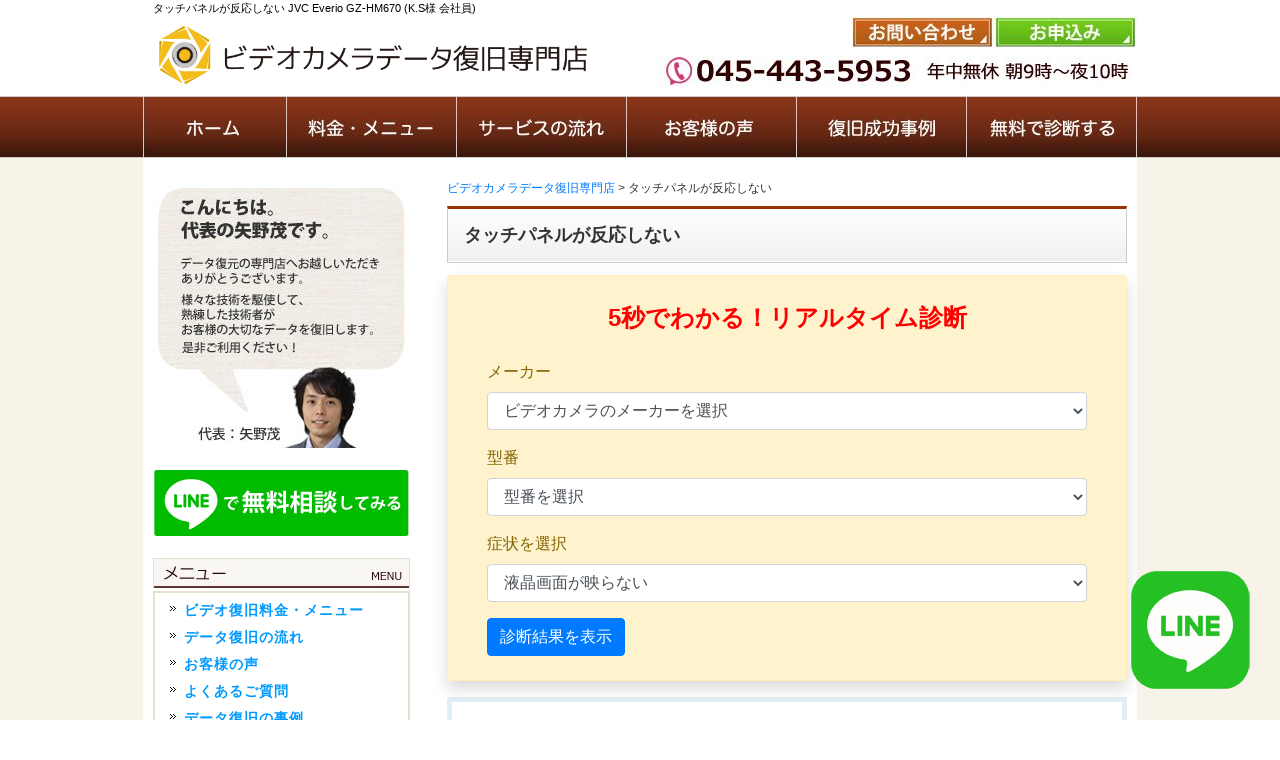

--- FILE ---
content_type: text/html; charset=UTF-8
request_url: https://www.cam-data.com/tag/%E3%82%BF%E3%83%83%E3%83%81%E3%83%91%E3%83%8D%E3%83%AB%E3%81%8C%E5%8F%8D%E5%BF%9C%E3%81%97%E3%81%AA%E3%81%84/
body_size: 14799
content:
<!DOCTYPE html>
<html xmlns="//www.w3.org/1999/xhtml" dir="ltr" xml:lang="ja" lang="ja" xmlns:fb="//www.facebook.com/2008/fbml">
<head>
<title>タッチパネルが反応しない | ビデオカメラデータ復旧専門店</title>
<meta name='robots' content='max-image-preview:large' />
<link rel='dns-prefetch' href='//ajax.googleapis.com' />
<link rel='dns-prefetch' href='//www.googletagmanager.com' />

<!-- SEO SIMPLE PACK 3.6.2 -->
<meta name="keywords" content="データ復旧,ビデオカメラデータ復旧">
<link rel="canonical" href="https://www.cam-data.com/tag/%e3%82%bf%e3%83%83%e3%83%81%e3%83%91%e3%83%8d%e3%83%ab%e3%81%8c%e5%8f%8d%e5%bf%9c%e3%81%97%e3%81%aa%e3%81%84/">
<meta property="og:locale" content="ja_JP">
<meta property="og:type" content="website">
<meta property="og:title" content="タッチパネルが反応しない | ビデオカメラデータ復旧専門店">
<meta property="og:url" content="https://www.cam-data.com/tag/%e3%82%bf%e3%83%83%e3%83%81%e3%83%91%e3%83%8d%e3%83%ab%e3%81%8c%e5%8f%8d%e5%bf%9c%e3%81%97%e3%81%aa%e3%81%84/">
<meta property="og:site_name" content="ビデオカメラデータ復旧専門店">
<meta name="twitter:card" content="summary">
<!-- / SEO SIMPLE PACK -->

<style id='wp-img-auto-sizes-contain-inline-css' type='text/css'>
img:is([sizes=auto i],[sizes^="auto," i]){contain-intrinsic-size:3000px 1500px}
/*# sourceURL=wp-img-auto-sizes-contain-inline-css */
</style>
<style id='classic-theme-styles-inline-css' type='text/css'>
/*! This file is auto-generated */
.wp-block-button__link{color:#fff;background-color:#32373c;border-radius:9999px;box-shadow:none;text-decoration:none;padding:calc(.667em + 2px) calc(1.333em + 2px);font-size:1.125em}.wp-block-file__button{background:#32373c;color:#fff;text-decoration:none}
/*# sourceURL=/wp-includes/css/classic-themes.min.css */
</style>
<meta name="generator" content="Site Kit by Google 1.171.0" /><link rel="alternate" type="application/rss+xml" title="ビデオカメラデータ復旧専門店 &raquo; Google Image Sitemap" href="https://www.cam-data.com/feed/googleimagesitemap/" />
<link rel="alternate" type="application/rss+xml" title="ビデオカメラデータ復旧専門店 &raquo; Google Video Sitemap" href="https://www.cam-data.com/feed/googlevideossitemap/" />
<link rel="icon" href="https://www.cam-data.com/wp-content/uploads/2023/09/cropped-favicon-512x512-1-32x32.png" sizes="32x32" />
<link rel="icon" href="https://www.cam-data.com/wp-content/uploads/2023/09/cropped-favicon-512x512-1-192x192.png" sizes="192x192" />
<link rel="apple-touch-icon" href="https://www.cam-data.com/wp-content/uploads/2023/09/cropped-favicon-512x512-1-180x180.png" />
<meta name="msapplication-TileImage" content="https://www.cam-data.com/wp-content/uploads/2023/09/cropped-favicon-512x512-1-270x270.png" />
<noscript><style id="rocket-lazyload-nojs-css">.rll-youtube-player, [data-lazy-src]{display:none !important;}</style></noscript><meta name="viewport" content="width=device-width,initial-scale=1.0" />
<meta http-equiv="Content-Type" content="text/html; charset=UTF-8" />
<meta http-equiv="content-language" content="ja">
<link title="RSSフィード" href="https://www.cam-data.com/feed/" rel="alternate" type="application/rss+xml" />
<link rel="stylesheet" href="https://www.cam-data.com/wp-content/themes/camdata/css/bootstrap.min.css" type="text/css" />
<link rel="stylesheet" media="screen and (min-width:641px)"  href="https://www.cam-data.com/wp-content/themes/camdata/style.css" type="text/css" />
<link rel="stylesheet" media="screen and (max-width:640px)" href="https://www.cam-data.com/wp-content/themes/camdata/style-sp.css" type="text/css" />
<meta name="format-detection" content="telephone=no">
<style id='global-styles-inline-css' type='text/css'>
:root{--wp--preset--aspect-ratio--square: 1;--wp--preset--aspect-ratio--4-3: 4/3;--wp--preset--aspect-ratio--3-4: 3/4;--wp--preset--aspect-ratio--3-2: 3/2;--wp--preset--aspect-ratio--2-3: 2/3;--wp--preset--aspect-ratio--16-9: 16/9;--wp--preset--aspect-ratio--9-16: 9/16;--wp--preset--color--black: #000000;--wp--preset--color--cyan-bluish-gray: #abb8c3;--wp--preset--color--white: #ffffff;--wp--preset--color--pale-pink: #f78da7;--wp--preset--color--vivid-red: #cf2e2e;--wp--preset--color--luminous-vivid-orange: #ff6900;--wp--preset--color--luminous-vivid-amber: #fcb900;--wp--preset--color--light-green-cyan: #7bdcb5;--wp--preset--color--vivid-green-cyan: #00d084;--wp--preset--color--pale-cyan-blue: #8ed1fc;--wp--preset--color--vivid-cyan-blue: #0693e3;--wp--preset--color--vivid-purple: #9b51e0;--wp--preset--gradient--vivid-cyan-blue-to-vivid-purple: linear-gradient(135deg,rgb(6,147,227) 0%,rgb(155,81,224) 100%);--wp--preset--gradient--light-green-cyan-to-vivid-green-cyan: linear-gradient(135deg,rgb(122,220,180) 0%,rgb(0,208,130) 100%);--wp--preset--gradient--luminous-vivid-amber-to-luminous-vivid-orange: linear-gradient(135deg,rgb(252,185,0) 0%,rgb(255,105,0) 100%);--wp--preset--gradient--luminous-vivid-orange-to-vivid-red: linear-gradient(135deg,rgb(255,105,0) 0%,rgb(207,46,46) 100%);--wp--preset--gradient--very-light-gray-to-cyan-bluish-gray: linear-gradient(135deg,rgb(238,238,238) 0%,rgb(169,184,195) 100%);--wp--preset--gradient--cool-to-warm-spectrum: linear-gradient(135deg,rgb(74,234,220) 0%,rgb(151,120,209) 20%,rgb(207,42,186) 40%,rgb(238,44,130) 60%,rgb(251,105,98) 80%,rgb(254,248,76) 100%);--wp--preset--gradient--blush-light-purple: linear-gradient(135deg,rgb(255,206,236) 0%,rgb(152,150,240) 100%);--wp--preset--gradient--blush-bordeaux: linear-gradient(135deg,rgb(254,205,165) 0%,rgb(254,45,45) 50%,rgb(107,0,62) 100%);--wp--preset--gradient--luminous-dusk: linear-gradient(135deg,rgb(255,203,112) 0%,rgb(199,81,192) 50%,rgb(65,88,208) 100%);--wp--preset--gradient--pale-ocean: linear-gradient(135deg,rgb(255,245,203) 0%,rgb(182,227,212) 50%,rgb(51,167,181) 100%);--wp--preset--gradient--electric-grass: linear-gradient(135deg,rgb(202,248,128) 0%,rgb(113,206,126) 100%);--wp--preset--gradient--midnight: linear-gradient(135deg,rgb(2,3,129) 0%,rgb(40,116,252) 100%);--wp--preset--font-size--small: 13px;--wp--preset--font-size--medium: 20px;--wp--preset--font-size--large: 36px;--wp--preset--font-size--x-large: 42px;--wp--preset--spacing--20: 0.44rem;--wp--preset--spacing--30: 0.67rem;--wp--preset--spacing--40: 1rem;--wp--preset--spacing--50: 1.5rem;--wp--preset--spacing--60: 2.25rem;--wp--preset--spacing--70: 3.38rem;--wp--preset--spacing--80: 5.06rem;--wp--preset--shadow--natural: 6px 6px 9px rgba(0, 0, 0, 0.2);--wp--preset--shadow--deep: 12px 12px 50px rgba(0, 0, 0, 0.4);--wp--preset--shadow--sharp: 6px 6px 0px rgba(0, 0, 0, 0.2);--wp--preset--shadow--outlined: 6px 6px 0px -3px rgb(255, 255, 255), 6px 6px rgb(0, 0, 0);--wp--preset--shadow--crisp: 6px 6px 0px rgb(0, 0, 0);}:where(.is-layout-flex){gap: 0.5em;}:where(.is-layout-grid){gap: 0.5em;}body .is-layout-flex{display: flex;}.is-layout-flex{flex-wrap: wrap;align-items: center;}.is-layout-flex > :is(*, div){margin: 0;}body .is-layout-grid{display: grid;}.is-layout-grid > :is(*, div){margin: 0;}:where(.wp-block-columns.is-layout-flex){gap: 2em;}:where(.wp-block-columns.is-layout-grid){gap: 2em;}:where(.wp-block-post-template.is-layout-flex){gap: 1.25em;}:where(.wp-block-post-template.is-layout-grid){gap: 1.25em;}.has-black-color{color: var(--wp--preset--color--black) !important;}.has-cyan-bluish-gray-color{color: var(--wp--preset--color--cyan-bluish-gray) !important;}.has-white-color{color: var(--wp--preset--color--white) !important;}.has-pale-pink-color{color: var(--wp--preset--color--pale-pink) !important;}.has-vivid-red-color{color: var(--wp--preset--color--vivid-red) !important;}.has-luminous-vivid-orange-color{color: var(--wp--preset--color--luminous-vivid-orange) !important;}.has-luminous-vivid-amber-color{color: var(--wp--preset--color--luminous-vivid-amber) !important;}.has-light-green-cyan-color{color: var(--wp--preset--color--light-green-cyan) !important;}.has-vivid-green-cyan-color{color: var(--wp--preset--color--vivid-green-cyan) !important;}.has-pale-cyan-blue-color{color: var(--wp--preset--color--pale-cyan-blue) !important;}.has-vivid-cyan-blue-color{color: var(--wp--preset--color--vivid-cyan-blue) !important;}.has-vivid-purple-color{color: var(--wp--preset--color--vivid-purple) !important;}.has-black-background-color{background-color: var(--wp--preset--color--black) !important;}.has-cyan-bluish-gray-background-color{background-color: var(--wp--preset--color--cyan-bluish-gray) !important;}.has-white-background-color{background-color: var(--wp--preset--color--white) !important;}.has-pale-pink-background-color{background-color: var(--wp--preset--color--pale-pink) !important;}.has-vivid-red-background-color{background-color: var(--wp--preset--color--vivid-red) !important;}.has-luminous-vivid-orange-background-color{background-color: var(--wp--preset--color--luminous-vivid-orange) !important;}.has-luminous-vivid-amber-background-color{background-color: var(--wp--preset--color--luminous-vivid-amber) !important;}.has-light-green-cyan-background-color{background-color: var(--wp--preset--color--light-green-cyan) !important;}.has-vivid-green-cyan-background-color{background-color: var(--wp--preset--color--vivid-green-cyan) !important;}.has-pale-cyan-blue-background-color{background-color: var(--wp--preset--color--pale-cyan-blue) !important;}.has-vivid-cyan-blue-background-color{background-color: var(--wp--preset--color--vivid-cyan-blue) !important;}.has-vivid-purple-background-color{background-color: var(--wp--preset--color--vivid-purple) !important;}.has-black-border-color{border-color: var(--wp--preset--color--black) !important;}.has-cyan-bluish-gray-border-color{border-color: var(--wp--preset--color--cyan-bluish-gray) !important;}.has-white-border-color{border-color: var(--wp--preset--color--white) !important;}.has-pale-pink-border-color{border-color: var(--wp--preset--color--pale-pink) !important;}.has-vivid-red-border-color{border-color: var(--wp--preset--color--vivid-red) !important;}.has-luminous-vivid-orange-border-color{border-color: var(--wp--preset--color--luminous-vivid-orange) !important;}.has-luminous-vivid-amber-border-color{border-color: var(--wp--preset--color--luminous-vivid-amber) !important;}.has-light-green-cyan-border-color{border-color: var(--wp--preset--color--light-green-cyan) !important;}.has-vivid-green-cyan-border-color{border-color: var(--wp--preset--color--vivid-green-cyan) !important;}.has-pale-cyan-blue-border-color{border-color: var(--wp--preset--color--pale-cyan-blue) !important;}.has-vivid-cyan-blue-border-color{border-color: var(--wp--preset--color--vivid-cyan-blue) !important;}.has-vivid-purple-border-color{border-color: var(--wp--preset--color--vivid-purple) !important;}.has-vivid-cyan-blue-to-vivid-purple-gradient-background{background: var(--wp--preset--gradient--vivid-cyan-blue-to-vivid-purple) !important;}.has-light-green-cyan-to-vivid-green-cyan-gradient-background{background: var(--wp--preset--gradient--light-green-cyan-to-vivid-green-cyan) !important;}.has-luminous-vivid-amber-to-luminous-vivid-orange-gradient-background{background: var(--wp--preset--gradient--luminous-vivid-amber-to-luminous-vivid-orange) !important;}.has-luminous-vivid-orange-to-vivid-red-gradient-background{background: var(--wp--preset--gradient--luminous-vivid-orange-to-vivid-red) !important;}.has-very-light-gray-to-cyan-bluish-gray-gradient-background{background: var(--wp--preset--gradient--very-light-gray-to-cyan-bluish-gray) !important;}.has-cool-to-warm-spectrum-gradient-background{background: var(--wp--preset--gradient--cool-to-warm-spectrum) !important;}.has-blush-light-purple-gradient-background{background: var(--wp--preset--gradient--blush-light-purple) !important;}.has-blush-bordeaux-gradient-background{background: var(--wp--preset--gradient--blush-bordeaux) !important;}.has-luminous-dusk-gradient-background{background: var(--wp--preset--gradient--luminous-dusk) !important;}.has-pale-ocean-gradient-background{background: var(--wp--preset--gradient--pale-ocean) !important;}.has-electric-grass-gradient-background{background: var(--wp--preset--gradient--electric-grass) !important;}.has-midnight-gradient-background{background: var(--wp--preset--gradient--midnight) !important;}.has-small-font-size{font-size: var(--wp--preset--font-size--small) !important;}.has-medium-font-size{font-size: var(--wp--preset--font-size--medium) !important;}.has-large-font-size{font-size: var(--wp--preset--font-size--large) !important;}.has-x-large-font-size{font-size: var(--wp--preset--font-size--x-large) !important;}
/*# sourceURL=global-styles-inline-css */
</style>
</head>
<body class="archive tag tag-895 wp-theme-camdata">
<div id="WRAP">
<div id="WRAP-H1">
<h1>
  タッチパネルが反応しない JVC Everio GZ-HM670 (K.S様 会社員)</h1>
  <div id="WRAP-TOP">
  <div id="TOP">
  <div id="TOP-LINK-IMG1"><a href="/"><img src="data:image/svg+xml,%3Csvg%20xmlns='http://www.w3.org/2000/svg'%20viewBox='0%200%20430%2080'%3E%3C/svg%3E" width="430" height="80" alt="ビデオカメラデータ復旧専門店" data-lazy-src="https://www.cam-data.com/wp-content/themes/camdata/img-layout/bg_top.png" /><noscript><img src="https://www.cam-data.com/wp-content/themes/camdata/img-layout/bg_top.png" width="430" height="80" alt="ビデオカメラデータ復旧専門店" /></noscript></a></div>
  <div id="TOP-LINK-IMG2"><a href="/"><img src="data:image/svg+xml,%3Csvg%20xmlns='http://www.w3.org/2000/svg'%20viewBox='0%200%20430%2080'%3E%3C/svg%3E" width="430" height="80" alt="ビデオカメラデータ復旧専門店" data-lazy-src="https://www.cam-data.com/wp-content/themes/camdata/img-layout/bg_top.png" /><noscript><img src="https://www.cam-data.com/wp-content/themes/camdata/img-layout/bg_top.png" width="430" height="80" alt="ビデオカメラデータ復旧専門店" /></noscript></a></div>
  <div id="TOP-CONFIRM"><a href="/confirm/"><img src="data:image/svg+xml,%3Csvg%20xmlns='http://www.w3.org/2000/svg'%20viewBox='0%200%20143%2033'%3E%3C/svg%3E" alt="お問い合わせ" width="143" height="33" class="img_o" data-lazy-src="https://www.cam-data.com/wp-content/themes/camdata/img-layout/top_toiawase.jpg" /><noscript><img src="https://www.cam-data.com/wp-content/themes/camdata/img-layout/top_toiawase.jpg" alt="お問い合わせ" width="143" height="33" class="img_o" /></noscript></a><a href="/apply/"><img src="data:image/svg+xml,%3Csvg%20xmlns='http://www.w3.org/2000/svg'%20viewBox='0%200%20143%2033'%3E%3C/svg%3E" alt="お申込み" width="143" height="33" class="img_o" data-lazy-src="https://www.cam-data.com/wp-content/themes/camdata/img-layout/top_apply.jpg" /><noscript><img src="https://www.cam-data.com/wp-content/themes/camdata/img-layout/top_apply.jpg" alt="お申込み" width="143" height="33" class="img_o" /></noscript></a></div>
  <div id="TOP-TEL"><span data-action="call" data-tel="0454435953" onclick="gtag('event', 'smartphone', {'event_category':'tel', 'event_label':window.location.href+'header-tel1'});"><img src="data:image/svg+xml,%3Csvg%20xmlns='http://www.w3.org/2000/svg'%20viewBox='0%200%20500%2030'%3E%3C/svg%3E" alt="045-443-5953" width="500" height="30" data-lazy-src="https://www.cam-data.com/wp-content/themes/camdata/img-layout/top_tel.jpg" /><noscript><img src="https://www.cam-data.com/wp-content/themes/camdata/img-layout/top_tel.jpg" alt="045-443-5953" width="500" height="30" /></noscript></span></div>
  	<div id="TOP-CONFIRM-SP">
	<div id="header_menu_wrap">
	<ul class="header_menu">
	<li><a href="/"><i class="fas fa-home"></i><br />HOME</a></li>
	<li><a href="/price/"><i class="fas fa-yen-sign"></i><br />料金</a></li>
	<li><a href="/apply/"><i class="far fa-check-circle"></i><br />無料診断申込</a></li>
	<li class="btn-gnav"><a href="#"><i class="fas fa-bars"></i><br />メニュー</a></li>
	</ul>
	</div>
	</div>
    </div>
  </div>
  <div id="WRAP-MENU-HOME"><div id="MENU-HOME">
    <ul id="menu">
      <li class="menu01">
      <a href="/"><img src="data:image/svg+xml,%3Csvg%20xmlns='http://www.w3.org/2000/svg'%20viewBox='0%200%20144%2060'%3E%3C/svg%3E" alt="ビデオカメラ データ復旧" width="144" height="60" class="img_o" data-lazy-src="https://www.cam-data.com/wp-content/themes/camdata/img-layout/menu1.jpg" /><noscript><img src="https://www.cam-data.com/wp-content/themes/camdata/img-layout/menu1.jpg" alt="ビデオカメラ データ復旧" width="144" height="60" class="img_o" /></noscript></a>
      </li>
      <li class="menu02">
      <a href="/price/"><img src="data:image/svg+xml,%3Csvg%20xmlns='http://www.w3.org/2000/svg'%20viewBox='0%200%20170%2060'%3E%3C/svg%3E" alt="ビデオカメラ復旧料金・メニュー" width="170" height="60" class="img_o" data-lazy-src="https://www.cam-data.com/wp-content/themes/camdata/img-layout/menu2.jpg" /><noscript><img src="https://www.cam-data.com/wp-content/themes/camdata/img-layout/menu2.jpg" alt="ビデオカメラ復旧料金・メニュー" width="170" height="60" class="img_o" /></noscript></a>
      </li>
      <li class="menu03">
      <a href="/flow/"><img src="data:image/svg+xml,%3Csvg%20xmlns='http://www.w3.org/2000/svg'%20viewBox='0%200%20170%2060'%3E%3C/svg%3E" alt="データ復旧の流れ" width="170" height="60" class="img_o" data-lazy-src="https://www.cam-data.com/wp-content/themes/camdata/img-layout/menu3.jpg" /><noscript><img src="https://www.cam-data.com/wp-content/themes/camdata/img-layout/menu3.jpg" alt="データ復旧の流れ" width="170" height="60" class="img_o" /></noscript></a>
      </li>
      <li class="menu04">
      <a href="/category/voice/"><img src="data:image/svg+xml,%3Csvg%20xmlns='http://www.w3.org/2000/svg'%20viewBox='0%200%20170%2060'%3E%3C/svg%3E" alt="お客様の声" width="170" height="60" class="img_o" data-lazy-src="https://www.cam-data.com/wp-content/themes/camdata/img-layout/menu4.jpg" /><noscript><img src="https://www.cam-data.com/wp-content/themes/camdata/img-layout/menu4.jpg" alt="お客様の声" width="170" height="60" class="img_o" /></noscript></a>
      </li>
      <li class="menu05">
      <a href="/category/cases/"><img src="data:image/svg+xml,%3Csvg%20xmlns='http://www.w3.org/2000/svg'%20viewBox='0%200%20170%2060'%3E%3C/svg%3E" alt="ビデオカメラ復旧成功事例" width="170" height="60" class="img_o" data-lazy-src="https://www.cam-data.com/wp-content/themes/camdata/img-layout/menu5.jpg" /><noscript><img src="https://www.cam-data.com/wp-content/themes/camdata/img-layout/menu5.jpg" alt="ビデオカメラ復旧成功事例" width="170" height="60" class="img_o" /></noscript></a>
      </li>
      <li class="menu06">
      <a href="/apply/"><img src="data:image/svg+xml,%3Csvg%20xmlns='http://www.w3.org/2000/svg'%20viewBox='0%200%20170%2060'%3E%3C/svg%3E" alt="無料で診断する" width="170" height="60" class="img_o" data-lazy-src="https://www.cam-data.com/wp-content/themes/camdata/img-layout/menu6.jpg" /><noscript><img src="https://www.cam-data.com/wp-content/themes/camdata/img-layout/menu6.jpg" alt="無料で診断する" width="170" height="60" class="img_o" /></noscript></a>
      </li>
    </ul>
    </div></div>
    
    	<div id="WRAP-MENU-SP1">
	<div id="global-nav">
	<dl id="global-nav-in">
		<dd class="menu-wrap">
	<ul id="menu-m" class="menu-m">
	<li class="menu-item"><a href="/apply/">無料初期診断お申込み</a></li>
	<li class="menu-item"><a href="//www.cam-data.com/">ビデオカメラ データ復旧HOME</a></li>
	<li class="menu-item"><a href="/price/">料金・メニュー</a></li>
	<li class="menu-item"><a href="/flow/">サービスの流れ</a></li>
	<li class="menu-item"><a href="/category/voice/">お客様の声</a></li>
	<li class="menu-item"><a href="/category/cases/">ビデオカメラ復旧成功事例</a></li>
	<li class="menu-item"><a href="/faq/">よくあるご質問</a></li>
	<li class="menu-item"><a href="/confirm/">お問い合わせ</a></li>
	</ul>
	</dd>
	</dl>
	</div>
    </div>

  


<div id="WRAP-MAIN">
<div id="MAIN">
<div id="MAIN-PAD">
  <!--content -->
  <div id="CONTENTS">

				<div class="breadcrumbs" typeof="BreadcrumbList" vocab="https://schema.org/">
	    <span property="itemListElement" typeof="ListItem"><a property="item" typeof="WebPage" title="Go to ビデオカメラデータ復旧専門店." href="https://www.cam-data.com" class="home" ><span property="name">ビデオカメラデータ復旧専門店</span></a><meta property="position" content="1"></span> &gt; <span class="archive taxonomy post_tag current-item">タッチパネルが反応しない</span>	</div>
		<h2>タッチパネルが反応しない</h2>	
				
										
		<div id="TOP-CONFIRM-SP2"><span data-action="call" data-tel="0454435953" onclick="gtag('event', 'smartphone', {'event_category':'tel', 'event_label':window.location.href+'header-tel2'});"><img src="data:image/svg+xml,%3Csvg%20xmlns='http://www.w3.org/2000/svg'%20viewBox='0%200%20540%2092'%3E%3C/svg%3E" alt="045-443-5953" width="540" height="92" data-lazy-src="https://www.cam-data.com/wp-content/themes/camdata/img-layout/top_tel_mob.jpg" /><noscript><img src="https://www.cam-data.com/wp-content/themes/camdata/img-layout/top_tel_mob.jpg" alt="045-443-5953" width="540" height="92" /></noscript><img src="data:image/svg+xml,%3Csvg%20xmlns='http://www.w3.org/2000/svg'%20viewBox='0%200%20540%20100'%3E%3C/svg%3E" alt="045-443-5953" width="540" height="100" data-lazy-src="https://www.cam-data.com/wp-content/themes/camdata/img-layout/top_tel_mob2.jpg" /><noscript><img src="https://www.cam-data.com/wp-content/themes/camdata/img-layout/top_tel_mob2.jpg" alt="045-443-5953" width="540" height="100" /></noscript></span><a href="https://www.cam-data.com/line/"><img src="data:image/svg+xml,%3Csvg%20xmlns='http://www.w3.org/2000/svg'%20viewBox='0%200%20240%2050'%3E%3C/svg%3E" alt="" width="240" height="50" data-lazy-src="https://www.cam-data.com/wp-content/themes/camdata/img-layout/mline.png" /><noscript><img src="https://www.cam-data.com/wp-content/themes/camdata/img-layout/mline.png" alt="" width="240" height="50" /></noscript></a></div>
						<div class="alert alert-warning p-4 rounded shadow">
		<p class="text-center mb-4" style="font-size: 24px; font-weight: bold; color: #ff0000;">5秒でわかる！リアルタイム診断</p>
		<input type="hidden" id="video_camera_nonce" name="video_camera_nonce" value="1c7846188a" />		<div id="diagnostic-form">
		<div class="container">
			<div class="row">
			<div class="col-12">
			<label for="camera-maker">メーカー</label>
			<!-- Camera maker select box -->
			<select id="camera-maker" class="form-control">
				<option value="">ビデオカメラのメーカーを選択</option>
				<option value="Panasonic">Panasonic</option>
				<option value="JVC">JVC</option>
				<option value="SONY">SONY</option>
				<option value="Canon">Canon</option>
				<option value="Hitachi">Hitachi</option>
			</select>
			</div>
			</div>

			<div class="row mt-3">
			<div class="col-12">
			<label for="model-number">型番</label>

			<!-- Model number select box -->
			<select id="model-number" class="form-control"
						data-panasonic-models='[
						"HC-VX1M", "HC-VX2M", "HC-VX2MS", "HC-VX980M", "HC-VX985M", 
						"HC-VX990M", "HC-VX992M", "HC-VX992MS", "HC-VZX1M", "HC-VZX2M", 
						"HC-VZX990M", "HC-VZX992M", "HC-WX1M", "HC-WX2M", "HC-WX970M", 
						"HC-WZX2M", "HC-WX990M", "HC-WX995M", "HC-WXF1M", "HC-WXF990M", 
						"HC-WZX1M", "HC-WZXF1M", "HC-X1000", "HC-X1500", "HC-X2000", 
						"HC-X2", "HC-X20", "HC-V100M", "HC-V210M", "HC-V230M", "HC-V300M", 
						"HC-V360M", "HC-V360MS", "HC-V480M", "HC-V480MS", "HC-V495M", 
						"HC-V520M", "HC-V550M", "HC-V600M", "HC-V620M", "HC-V700M", 
						"HC-V720M", "HC-V750M", "HC-W570M", "HC-W580M", "HC-W585M", 
						"HC-W590M", "HC-W590MS", "HC-W850M", "HC-W870M", "HC-WZ590M", 
						"HC-X900M", "HC-X920M", "HDC-DX1", "HDC-DX3", "HDC-HS100", 
						"HDC-HS200", "HDC-HS300", "HDC-HS350", "HDC-HS60", "HDC-HS9", 
						"HDC-SD1", "HDC-SD100", "HDC-SD200", "HDC-SD3", "HDC-SD5", 
						"HDC-SD7", "HDC-SD8K", "HDC-SD9", "HDC-SX5", "HDC-TM25", 
						"HDC-TM30", "HDC-TM300", "HDC-TM35", "HDC-TM350", "HDC-TM45", 
						"HDC-TM60", "HDC-TM650", "HDC-TM70", "HDC-TM700", "HDC-TM750", 
						"HDC-TM85", "HDC-TM90", "HDC-Z10000", "その他"
					]'
					data-sony-models='[
						"FDR-AX100", "FDR-AX30", "FDR-AX40", "FDR-AX45", "FDR-AX55", 
						"FDR-AX60", "FDR-AX700", "FDR-AXP35", "HDR-CX120", "HDR-CX170", 
						"HDR-CX180", "HDR-CX270V", "HDR-CX370V", "HDR-CX390", "HDR-CX420", 
						"HDR-CX430V", "HDR-CX470", "HDR-CX480", "HDR-CX485", "HDR-CX500V", 
						"HDR-CX520V", "HDR-CX535", "HDR-CX550V", "HDR-CX560V", "HDR-CX590V", 
						"HDR-CX630V", "HDR-CX670", "HDR-CX675", "HDR-CX680", "HDR-CX700V", 
						"HDR-CX720V", "HDR-CX900", "HDR-PJ20", "HDR-PJ210", "HDR-PJ390", 
						"HDR-PJ40V", "HDR-PJ540", "HDR-PJ590V", "HDR-PJ630V", "HDR-PJ670", 
						"HDR-PJ675", "HDR-PJ680", "HDR-PJ760V", "HDR-PJ790V", "HDR-PJ800", 
						"HDR-SR1", "HDR-SR11", "HDR-SR12", "HDR-SR7", "HDR-SR8", 
						"HDR-XR100", "HDR-XR150", "HDR-XR350V", "HDR-XR500V", "HDR-XR520V", 
						"HDR-XR550V", "DCR-SR100", "DCR-SR220", "DCR-SR300", "DCR-SR60", 
						"DCR-SR62", "DCR-SR65", "DCR-SR87", "その他"
					]'
					data-canon-models='[
						"iVIS HF M31", "iVIS HF M32", "iVIS HF M41", "iVIS HF M43", 
						"iVIS HF M51", "iVIS HF M52", "iVIS HF R10", "iVIS HF R100", 
						"iVIS HF R11", "iVIS HF R21", "iVIS HF R30", "iVIS HF R31", 
						"iVIS HF R32", "iVIS HF R41", "iVIS HF R42", "iVIS HF R52", 
						"iVIS HF R62", "iVIS HF R700", "iVIS HF R72", "iVIS HF R800", 
						"iVIS HF R82", "iVIS HF S10", "iVIS HF S11", "iVIS HF S21", 
						"iVIS HF G10", "iVIS HF G20", "iVIS HF10", "iVIS HF100", 
						"iVIS HF11", "iVIS HF20", "iVIS HF21", "iVIS HG10", "iVIS HG21", "その他"
					]'
					data-jvc-models='[
						"GZ-B800", "GZ-E10", "GZ-E100", "GZ-E107", "GZ-E108", "GZ-E109", "GZ-E115", "GZ-E117", "GZ-E139", "GZ-E140", 
						"GZ-E150", "GZ-E155", "GZ-E170", "GZ-E180", "GZ-E220", "GZ-E225", "GZ-E235", "GZ-E239", "GZ-E241", "GZ-E242", 
						"GZ-E265", "GZ-E280", "GZ-E290", "GZ-E310", "GZ-E311", "GZ-E320", "GZ-E325", "GZ-E333", "GZ-E345", "GZ-E355", 
						"GZ-E380", "GZ-E400", "GZ-E5", "GZ-E50", "GZ-E565", "GZ-E595", "GZ-E60", "GZ-E600", "GZ-E66", "GZ-E690", 
						"GZ-E700", "GZ-E745", "GZ-E750", "GZ-E765", "GZ-E77", "GZ-E770", "GZ-E780", "GZ-E8", "GZ-E80", "GZ-E880", 
						"GZ-EJ1", "GZ-EX210", "GZ-EX250", "GZ-EX270", "GZ-EX350", "GZ-EX370", "GZ-EX380", "GZ-F100", "GZ-F117", 
						"GZ-F200", "GZ-F270", "GZ-F50", "GZ-F55K", "GZ-G5", "GZ-GX100", "GZ-HD10", "GZ-HD230", "GZ-HD260", "GZ-HD3", 
						"GZ-HD30", "GZ-HD300", "GZ-HD40", "GZ-HD5", "GZ-HD500", "GZ-HD537", "GZ-HD6", "GZ-HD620", "GZ-HD7", "GZ-HH140", 
						"GZ-HM1", "GZ-HM110", "GZ-HM133", "GZ-HM155", "GZ-HM177", "GZ-HM180", "GZ-HM190", "GZ-HM199", "GZ-HM200", 
						"GZ-HM220", "GZ-HM238", "GZ-HM240", "GZ-HM250", "GZ-HM280", "GZ-HM30", "GZ-HM300", "GZ-HM320", "GZ-HM33", 
						"GZ-HM340", "GZ-HM350", "GZ-HM390", "GZ-HM400", "GZ-HM438", "GZ-HM450", "GZ-HM460", "GZ-HM50", "GZ-HM55", 
						"GZ-HM570", "GZ-HM670", "GZ-HM690", "GZ-HM880", "GZ-HM890", "GZ-HM99", "GZ-HM990", "GZ-L330", "GZ-L500", 
						"GZ-L660", "GZ-MG120", "GZ-MG130", "GZ-MG140", "GZ-MG155", "GZ-MG20", "GZ-MG210", "GZ-MG211", "GZ-MG220", 
						"GZ-MG221", "GZ-MG250", "GZ-MG255", "GZ-MG260", "GZ-MG261", "GZ-MG262", "GZ-MG27", "GZ-MG275", "GZ-MG330", 
						"GZ-MG35", "GZ-MG36", "GZ-MG360", "GZ-MG40", "GZ-MG47", "GZ-MG50", "GZ-MG505", "GZ-MG530", "GZ-MG555", 
						"GZ-MG575", "GZ-MG650", "GZ-MG67", "GZ-MG70", "GZ-MG730", "GZ-MG740", "GZ-MG760", "GZ-MG77", "GZ-MG840", 
						"GZ-MG880", "GZ-MG980", "GZ-N1", "GZ-N11", "GZ-N5", "GZ-R12", "GZ-R280", "GZ-R300", "GZ-R400", "GZ-R470", 
						"GZ-R480", "GZ-R70", "GZ-R75K", "GZ-RX130", "GZ-RX500", "GZ-RX600", "GZ-RX670", "GZ-RX680", "GZ-RX685J", 
						"GZ-RX690", "GZ-RY980", "GZ-V570", "GZ-V590", "GZ-V675", "GZ-VX770", "GZ-VX895", "その他"
					]'
					data-hitachi-models='[
						"DZ-HD90", "DZ-HS903", "DZ-HS803", "DZ-HS503", 
						"DZ-HS403", "DZ-HS401", "DZ-HS303", "DZ-BD10H", 
						"DZ-BD9H", "DZ-BD7H", "DZ-BD70", "DZ-GX5300", 
						"DZ-GX3300", "DZ-GX3200", "DZ-GX3100", "DZ-GX25M", 
						"DZ-MV730", "DZ-GX20", "DZ-MV780", "DZ-MV550", 
						"DZ-MV580", "DZ-MV380", "DZ-MV350", "DZ-MV270", 
						"DZ-MV250", "DZ-MV100", "その他"
					]'>
				<option value="">型番を選択</option>
				<!-- Options will be populated dynamically based on the selected maker -->
			</select>
			</div>
			</div>

			<div class="row mt-3">
			<div class="col-12">
			<label for="symptom">症状を選択</label>
			<!-- Symptom select box -->
			<select id="symptom" class="form-control">
				<option value="液晶画面が映らない">液晶画面が映らない</option>
				<option value="タッチパネルが反応しない">タッチパネルが反応しない</option>
				<option value="電源が入らない">電源が入らない</option>
				<option value="データが消えた">データが消えた</option>
				<option value="その他">その他</option>
			</select>
			</div>
			</div>

			<div class="row">
			<div class="col-12">
				<!-- Button to trigger the diagnosis -->
				<button id="diagnose-button" class="btn btn-primary mt-3">診断結果を表示</button>
			</div>
			</div>

			<div class="row">
			<div class="col-12">
				<!-- Container to display the diagnostic result -->
				<div id="diagnostic-result-area" class="mt-3 p-3 border rounded">
				<p><div id="diagnostic-result" class="font-weight-bold text-danger"></div></p>
				<p class="font-weight-bold">ビデオカメラデータ復旧料金：19,800円</p>
				<p><a href="https://www.cam-data.com/price/" class="btn btn-info">料金の詳細はコチラ</a></p>
				</div>
			</div>
			</div>

		</div>
		</div>

		<style>
		#diagnostic-result-area {
			display: none;
			background-color: #ffffef;
		}
		</style>
		</div>
				<div id='my_toc'></div>
		
				
		<div class="post">
						<div class="post-title">
			<h3>タッチパネルが反応しない JVC Everio GZ-HM670 (K.S様 会社員)</h3>
						</div>
						<div class="entry">
				<div class="blog-card">
				  <a href="https://www.cam-data.com/voice/8624/">
				      <div class="blog-card-thumbnail"><img width="300" height="96" src="data:image/svg+xml,%3Csvg%20xmlns='http://www.w3.org/2000/svg'%20viewBox='0%200%20300%2096'%3E%3C/svg%3E" class="attachment-medium size-medium wp-post-image" alt="タッチパネルが反応しない JVC Everio GZ-HM670" decoding="async" data-lazy-srcset="https://www.cam-data.com/wp-content/uploads/2022/11/19a5ecd9ddc52381a0f6c471d84c4b89-300x96.jpg 300w, https://www.cam-data.com/wp-content/uploads/2022/11/19a5ecd9ddc52381a0f6c471d84c4b89-200x64.jpg 200w, https://www.cam-data.com/wp-content/uploads/2022/11/19a5ecd9ddc52381a0f6c471d84c4b89.jpg 640w" data-lazy-sizes="(max-width: 300px) 100vw, 300px" data-lazy-src="https://www.cam-data.com/wp-content/uploads/2022/11/19a5ecd9ddc52381a0f6c471d84c4b89-300x96.jpg" /><noscript><img width="300" height="96" src="https://www.cam-data.com/wp-content/uploads/2022/11/19a5ecd9ddc52381a0f6c471d84c4b89-300x96.jpg" class="attachment-medium size-medium wp-post-image" alt="タッチパネルが反応しない JVC Everio GZ-HM670" decoding="async" srcset="https://www.cam-data.com/wp-content/uploads/2022/11/19a5ecd9ddc52381a0f6c471d84c4b89-300x96.jpg 300w, https://www.cam-data.com/wp-content/uploads/2022/11/19a5ecd9ddc52381a0f6c471d84c4b89-200x64.jpg 200w, https://www.cam-data.com/wp-content/uploads/2022/11/19a5ecd9ddc52381a0f6c471d84c4b89.jpg 640w" sizes="(max-width: 300px) 100vw, 300px" /></noscript></div>
				      <div class="blog-card-content">
				          <div class="blog-card-title">タッチパネルが反応しない JVC Everio GZ-HM670 (K.S様 会社員)</div>
				          <div class="blog-card-excerpt"><p>タッチパネルが反応しないビデオカメラJVC Everio GZ-HM670のデータ復旧に成功しました。 お客様からご感想をいただきましたので、ご紹介します。 復旧していただいたデータは、子どもの大会の映像で、時間的には短&#8230;</p>
</div>
				          <div class="blog-card-readmore"><p>続きを読む</p></div>
				      </div>
				      <div class="clear"></div>
				  </a>
				</div>
			</div>
		</div>
		
										
<p><a href="https://www.cam-data.com/price/"><img src="data:image/svg+xml,%3Csvg%20xmlns='http://www.w3.org/2000/svg'%20viewBox='0%200%20650%20111'%3E%3C/svg%3E" alt="btn_service" class="flat alignnone size-full wp-image-3852" data-lazy-srcset="https://www.cam-data.com/wp-content/uploads/2012/02/btn_service.jpg 650w, https://www.cam-data.com/wp-content/uploads/2012/02/btn_service-300x51.jpg 300w, https://www.cam-data.com/wp-content/uploads/2012/02/btn_service-200x34.jpg 200w" data-lazy-sizes="(max-width: 650px) 100vw, 650px" width="650" height="111" data-lazy-src="https://www.cam-data.com/wp-content/uploads/2012/02/btn_service.jpg"><noscript><img src="https://www.cam-data.com/wp-content/uploads/2012/02/btn_service.jpg" alt="btn_service" class="flat alignnone size-full wp-image-3852" srcset="https://www.cam-data.com/wp-content/uploads/2012/02/btn_service.jpg 650w, https://www.cam-data.com/wp-content/uploads/2012/02/btn_service-300x51.jpg 300w, https://www.cam-data.com/wp-content/uploads/2012/02/btn_service-200x34.jpg 200w" sizes="(max-width: 650px) 100vw, 650px" width="650" height="111"></noscript></a></p>
<p><a href="https://www.cam-data.com/apply/"><img src="data:image/svg+xml,%3Csvg%20xmlns='http://www.w3.org/2000/svg'%20viewBox='0%200%20650%20111'%3E%3C/svg%3E" alt="btn_apply" class="flat alignnone size-full wp-image-3873" data-lazy-srcset="https://www.cam-data.com/wp-content/uploads/2012/02/btn_apply.jpg 650w, https://www.cam-data.com/wp-content/uploads/2012/02/btn_apply-300x51.jpg 300w, https://www.cam-data.com/wp-content/uploads/2012/02/btn_apply-200x34.jpg 200w" data-lazy-sizes="(max-width: 650px) 100vw, 650px" width="650" height="111" data-lazy-src="https://www.cam-data.com/wp-content/uploads/2012/02/btn_apply.jpg"><noscript><img src="https://www.cam-data.com/wp-content/uploads/2012/02/btn_apply.jpg" alt="btn_apply" class="flat alignnone size-full wp-image-3873" srcset="https://www.cam-data.com/wp-content/uploads/2012/02/btn_apply.jpg 650w, https://www.cam-data.com/wp-content/uploads/2012/02/btn_apply-300x51.jpg 300w, https://www.cam-data.com/wp-content/uploads/2012/02/btn_apply-200x34.jpg 200w" sizes="(max-width: 650px) 100vw, 650px" width="650" height="111"></noscript></a></p>
	    
<img src="data:image/svg+xml,%3Csvg%20xmlns='http://www.w3.org/2000/svg'%20viewBox='0%200%20680%20400'%3E%3C/svg%3E" alt="お客様の声" height="400" width="680" data-lazy-src="//www.cam-data.com/wp-content/themes/camdata/img-layout/koe02.jpg" /><noscript><img src="//www.cam-data.com/wp-content/themes/camdata/img-layout/koe02.jpg" alt="お客様の声" height="400" width="680" /></noscript>
<img src="data:image/svg+xml,%3Csvg%20xmlns='http://www.w3.org/2000/svg'%20viewBox='0%200%20680%20980'%3E%3C/svg%3E" alt="お客様の声" height="980" width="680" data-lazy-src="//www.cam-data.com/wp-content/themes/camdata/img-layout/koe01.jpg" /><noscript><img src="//www.cam-data.com/wp-content/themes/camdata/img-layout/koe01.jpg" alt="お客様の声" height="980" width="680" /></noscript>
<img src="data:image/svg+xml,%3Csvg%20xmlns='http://www.w3.org/2000/svg'%20viewBox='0%200%20680%20980'%3E%3C/svg%3E" alt="お客様の声" height="980" width="680" data-lazy-src="//www.cam-data.com/wp-content/themes/camdata/img-layout/koe03.jpg" /><noscript><img src="//www.cam-data.com/wp-content/themes/camdata/img-layout/koe03.jpg" alt="お客様の声" height="980" width="680" /></noscript>
<img src="data:image/svg+xml,%3Csvg%20xmlns='http://www.w3.org/2000/svg'%20viewBox='0%200%20680%20980'%3E%3C/svg%3E" alt="お客様の声" height="980" width="680" data-lazy-src="//www.cam-data.com/wp-content/themes/camdata/img-layout/koe04.jpg" /><noscript><img src="//www.cam-data.com/wp-content/themes/camdata/img-layout/koe04.jpg" alt="お客様の声" height="980" width="680" /></noscript>
<p class="link-next mt8"><a href="https://www.cam-data.com/category/voice/">お客様の声</a>をもっと読む</p>
		
<p><a href="https://www.cam-data.com/price/"><img src="data:image/svg+xml,%3Csvg%20xmlns='http://www.w3.org/2000/svg'%20viewBox='0%200%20650%20111'%3E%3C/svg%3E" alt="btn_service" class="flat alignnone size-full wp-image-3852" data-lazy-srcset="https://www.cam-data.com/wp-content/uploads/2012/02/btn_service.jpg 650w, https://www.cam-data.com/wp-content/uploads/2012/02/btn_service-300x51.jpg 300w, https://www.cam-data.com/wp-content/uploads/2012/02/btn_service-200x34.jpg 200w" data-lazy-sizes="(max-width: 650px) 100vw, 650px" width="650" height="111" data-lazy-src="https://www.cam-data.com/wp-content/uploads/2012/02/btn_service.jpg"><noscript><img src="https://www.cam-data.com/wp-content/uploads/2012/02/btn_service.jpg" alt="btn_service" class="flat alignnone size-full wp-image-3852" srcset="https://www.cam-data.com/wp-content/uploads/2012/02/btn_service.jpg 650w, https://www.cam-data.com/wp-content/uploads/2012/02/btn_service-300x51.jpg 300w, https://www.cam-data.com/wp-content/uploads/2012/02/btn_service-200x34.jpg 200w" sizes="(max-width: 650px) 100vw, 650px" width="650" height="111"></noscript></a></p>
<p><a href="https://www.cam-data.com/apply/"><img src="data:image/svg+xml,%3Csvg%20xmlns='http://www.w3.org/2000/svg'%20viewBox='0%200%20650%20111'%3E%3C/svg%3E" alt="btn_apply" class="flat alignnone size-full wp-image-3873" data-lazy-srcset="https://www.cam-data.com/wp-content/uploads/2012/02/btn_apply.jpg 650w, https://www.cam-data.com/wp-content/uploads/2012/02/btn_apply-300x51.jpg 300w, https://www.cam-data.com/wp-content/uploads/2012/02/btn_apply-200x34.jpg 200w" data-lazy-sizes="(max-width: 650px) 100vw, 650px" width="650" height="111" data-lazy-src="https://www.cam-data.com/wp-content/uploads/2012/02/btn_apply.jpg"><noscript><img src="https://www.cam-data.com/wp-content/uploads/2012/02/btn_apply.jpg" alt="btn_apply" class="flat alignnone size-full wp-image-3873" srcset="https://www.cam-data.com/wp-content/uploads/2012/02/btn_apply.jpg 650w, https://www.cam-data.com/wp-content/uploads/2012/02/btn_apply-300x51.jpg 300w, https://www.cam-data.com/wp-content/uploads/2012/02/btn_apply-200x34.jpg 200w" sizes="(max-width: 650px) 100vw, 650px" width="650" height="111"></noscript></a></p>
		
<div class="wpcf7 no-js" id="wpcf7-f5219-o1" lang="en-US" dir="ltr" data-wpcf7-id="5219">
<div class="screen-reader-response"><p role="status" aria-live="polite" aria-atomic="true"></p> <ul></ul></div>
<form action="/tag/%E3%82%BF%E3%83%83%E3%83%81%E3%83%91%E3%83%8D%E3%83%AB%E3%81%8C%E5%8F%8D%E5%BF%9C%E3%81%97%E3%81%AA%E3%81%84/#wpcf7-f5219-o1" method="post" class="wpcf7-form init" aria-label="Contact form" novalidate="novalidate" data-status="init">
<fieldset class="hidden-fields-container"><input type="hidden" name="_wpcf7" value="5219" /><input type="hidden" name="_wpcf7_version" value="6.1.4" /><input type="hidden" name="_wpcf7_locale" value="en_US" /><input type="hidden" name="_wpcf7_unit_tag" value="wpcf7-f5219-o1" /><input type="hidden" name="_wpcf7_container_post" value="0" /><input type="hidden" name="_wpcf7_posted_data_hash" value="" />
</fieldset>
<p><a href="https://www.cam-data.com/line/"><img src="data:image/svg+xml,%3Csvg%20xmlns='http://www.w3.org/2000/svg'%20viewBox='0%200%20240%2050'%3E%3C/svg%3E" alt="" width="240" height="50" data-lazy-src="https://www.cam-data.com/wp-content/themes/camdata/img-layout/mline.png" /><noscript><img src="https://www.cam-data.com/wp-content/themes/camdata/img-layout/mline.png" alt="" width="240" height="50" /></noscript></a>
</p>
<h3>メールでのお問い合わせ・無料診断お申し込み
</h3>
<div class="contactformv">
	<table class="ctable inquiry">
		<tr>
			<th>
				<p><span class="haveto">必須</span><span>お名前</span>
				</p>
			</th>
			<td>
				<p><span class="wpcf7-form-control-wrap" data-name="your-name"><input size="40" maxlength="400" class="wpcf7-form-control wpcf7-text wpcf7-validates-as-required form-control" aria-required="true" aria-invalid="false" value="" type="text" name="your-name" /></span>
				</p>
			</td>
		</tr>
		<tr>
			<th>
				<p><span class="haveto">必須</span><span>フリガナ</span>
				</p>
			</th>
			<td>
				<p><span class="wpcf7-form-control-wrap" data-name="your-kana"><input size="40" maxlength="400" class="wpcf7-form-control wpcf7-text wpcf7-validates-as-required form-control" aria-required="true" aria-invalid="false" value="" type="text" name="your-kana" /></span>
				</p>
			</td>
		</tr>
		<tr>
			<th>
				<p><span class="haveto">必須</span><span>電話番号</span>
				</p>
			</th>
			<td>
				<p><span class="wpcf7-form-control-wrap" data-name="your-tel"><input size="40" maxlength="400" class="wpcf7-form-control wpcf7-text wpcf7-validates-as-required form-control" aria-required="true" aria-invalid="false" value="" type="text" name="your-tel" /></span>
				</p>
			</td>
		</tr>
		<tr>
			<th>
				<p><span class="haveto">必須</span><span>メールアドレス</span>
				</p>
			</th>
			<td>
				<p><span class="wpcf7-form-control-wrap" data-name="your-email"><input size="40" maxlength="400" class="wpcf7-form-control wpcf7-email wpcf7-validates-as-required wpcf7-text wpcf7-validates-as-email form-control" aria-required="true" aria-invalid="false" value="" type="email" name="your-email" /></span>
				</p>
			</td>
		</tr>
		<tr>
			<th>
				<p><span class="haveto">必須</span><span>メーカー・機種</span>
				</p>
			</th>
			<td>
				<p><span class="wpcf7-form-control-wrap" data-name="your-type"><input size="40" maxlength="400" class="wpcf7-form-control wpcf7-text wpcf7-validates-as-required form-control" aria-required="true" aria-invalid="false" value="" type="text" name="your-type" /></span>
				</p>
			</td>
		</tr>
		<tr>
			<th>
				<p><span class="haveto">必須</span><span>状況</span>
				</p>
			</th>
			<td>
				<p><span class="wpcf7-form-control-wrap" data-name="your-message"><textarea cols="40" rows="10" maxlength="2000" class="wpcf7-form-control wpcf7-textarea wpcf7-validates-as-required form-control" aria-required="true" aria-invalid="false" name="your-message"></textarea></span>
				</p>
			</td>
		</tr>
	</table>
	<p><span id="wpcf7-697d3753c6628-wrapper" class="wpcf7-form-control-wrap itemhojo-wrap" style="display:none !important; visibility:hidden !important;"><label for="wpcf7-697d3753c6628-field" class="hp-message">Please leave this field empty.</label><input id="wpcf7-697d3753c6628-field"  class="wpcf7-form-control wpcf7-text" type="text" name="itemhojo" value="" size="40" tabindex="-1" autocomplete="new-password" /></span><br />
上記入力が終わりましたら、送信ボタンを押してください。
	</p>
	<div class="center">
		<p><input class="wpcf7-form-control wpcf7-submit has-spinner soushinbtn" type="submit" value="送信" />
		</p>
	</div>
</div><p style="display: none !important;" class="akismet-fields-container" data-prefix="_wpcf7_ak_"><label>&#916;<textarea name="_wpcf7_ak_hp_textarea" cols="45" rows="8" maxlength="100"></textarea></label><input type="hidden" id="ak_js_1" name="_wpcf7_ak_js" value="227"/><script>document.getElementById( "ak_js_1" ).setAttribute( "value", ( new Date() ).getTime() );</script></p><div class="wpcf7-response-output" aria-hidden="true"></div>
</form>
</div>
		
		<div class="tablenav"></div>
		
		
		<!--<div class="navigation">
		<h4>関連記事</h4>
		<ul class="category_navi">
						<li><a href="https://www.cam-data.com/voice/20740/"/>SONY ビデオカメラ DVDが読めない DCR-DVD403 (K.T様 会社員)</a></li>
				<li><a href="https://www.cam-data.com/voice/20725/"/>SONY DCR-SR100 ビデオカメラの電源が入らない(M.Y様)</a></li>
				<li><a href="https://www.cam-data.com/voice/20719/"/>ビデオカメラ内蔵メモリ全データ削除 Canon iVIS HF R21（K.M様 会社員）</a></li>
				<li><a href="https://www.cam-data.com/voice/20698/"/>ビデオカメラ SDカード データ復旧 SONY HDR-PJ800 (S.T様 会社員)</a></li>
				<li><a href="https://www.cam-data.com/voice/20690/"/>ビデオカメラの電源が入らない SONY HDR-CX680 (S.Y様 団体職員)</a></li>
				<li><a href="https://www.cam-data.com/voice/20684/"/>Panasonic HC-V495Mビデオカメラ SDカードデータ復旧 (N.K様 無職)</a></li>
				<li><a href="https://www.cam-data.com/voice/20669/"/>SONY HDR-CX680 ビデオカメラ電源が入らない (H.H様 会社員)</a></li>
				<li><a href="https://www.cam-data.com/voice/20662/"/>ビデオカメラのタッチパネル操作ができない JVC Everio GZ-E265 (M.K様 パート)</a></li>
				<li><a href="https://www.cam-data.com/voice/20650/"/>SONY DCR-DVD403 DVDビデオカメラデータ復旧「サポート外のディスクです。取り出して下さい」「C:13:02」が点滅 (M.G様 公務員)</a></li>
				<li><a href="https://www.cam-data.com/voice/20631/"/>ビデオカメラデータ復旧 SONY HDR-CX680 (T.S様 会社員)</a></li>
						</ul>
		</div>-->


	
  </div>
  <!--/content -->

  <!--sidebar -->
  <div id="SIDE">
    
    <div id="accordion_menu">

    <img src="data:image/svg+xml,%3Csvg%20xmlns='http://www.w3.org/2000/svg'%20viewBox='0%200%20257%20270'%3E%3C/svg%3E" alt="" width="257" height="270" data-lazy-src="https://www.cam-data.com/wp-content/themes/camdata/img-layout/sideaisatsu.jpg" /><noscript><img src="https://www.cam-data.com/wp-content/themes/camdata/img-layout/sideaisatsu.jpg" alt="" width="257" height="270" /></noscript><br />
    <div class="spacer20"><!-- --></div>
    <a href="https://www.cam-data.com/line/"><img src="data:image/svg+xml,%3Csvg%20xmlns='http://www.w3.org/2000/svg'%20viewBox='0%200%20257%2070'%3E%3C/svg%3E" alt="" width="257" height="70" data-lazy-src="https://www.cam-data.com/wp-content/themes/camdata/img-layout/sideline.png" /><noscript><img src="https://www.cam-data.com/wp-content/themes/camdata/img-layout/sideline.png" alt="" width="257" height="70" /></noscript></a>
    <div class="spacer20"><!-- --></div>
    
    <div class="sidemenu01t"></div>
    
	<div class="categoryitems">
	  <ul>
	  <li><a href="/price/">ビデオ復旧料金・メニュー</a></li>
	  <li><a href="/flow/">データ復旧の流れ</a></li>
	  <li><a href="/category/voice/">お客様の声</a></li>
	  <li><a href="/faq/">よくあるご質問</a></li>
	  <li><a href="/category/cases/">データ復旧の事例</a></li>
	  <li><a href="/">HOME</a></li>
	  </ul>
	</div>
    </div>
    <div class="spacer20"><!-- --></div>
    <a href="/file/iraisho.pdf" target="_blank"><img src="data:image/svg+xml,%3Csvg%20xmlns='http://www.w3.org/2000/svg'%20viewBox='0%200%20200%2070'%3E%3C/svg%3E" alt="データ復旧見積依頼書" width="200" height="70" data-lazy-src="https://www.cam-data.com/wp-content/themes/camdata/img-layout/sideiraisho.jpg" /><noscript><img src="https://www.cam-data.com/wp-content/themes/camdata/img-layout/sideiraisho.jpg" alt="データ復旧見積依頼書" width="200" height="70" /></noscript></a><br />
    <div class="spacer20"><!-- --></div>
    
            
    <div class="sidemenu04body">
	<span class="b">機種別データ復旧事例</span><br />
	<ul class="ul-recententry">
	<li><a href="/category/sony%E3%83%8F%E3%83%B3%E3%83%87%E3%82%A3%E3%82%AB%E3%83%A0%E5%BE%A9%E6%97%A7%E4%BA%8B%E4%BE%8B/">SONYハンディカム復元</a></li>
	<li><a href="/category/canon-ivis%E3%83%93%E3%83%87%E3%82%AA%E3%82%AB%E3%83%A1%E3%83%A9%E5%BE%A9%E6%97%A7%E4%BA%8B%E4%BE%8B/">Canon iVIS復元</a></li>
	<li><a href="/category/panasonic%E3%83%93%E3%83%87%E3%82%AA%E3%82%AB%E3%83%A1%E3%83%A9%E5%BE%A9%E6%97%A7%E4%BA%8B%E4%BE%8B/">Panasonicビデオカメラ復元</a></li>
	<li><a href="/category/jvc-everio%E3%83%93%E3%83%87%E3%82%AA%E3%82%AB%E3%83%A1%E3%83%A9%E5%BE%A9%E6%97%A7%E4%BA%8B%E4%BE%8B/">JVC Everio復元</a></li>
	<li><a href="/category/hitachi%e3%83%93%e3%83%87%e3%82%aa%e3%82%ab%e3%83%a1%e3%83%a9%e5%be%a9%e6%97%a7%e4%ba%8b%e4%be%8b/">日立ビデオカメラ復元</a></li>
	</ul>
	</div>
	<br />
    
    <div class="sidemenu02t">&nbsp;</div>
    <div class="sidemenu02body">
      <span class="b">ビデオカメラデータ復旧の専門店<br />ビデオカメラデータ復旧</span><br />
      <br />
      <a href="/confirm/"><img src="data:image/svg+xml,%3Csvg%20xmlns='http://www.w3.org/2000/svg'%20viewBox='0%200%20230%20100'%3E%3C/svg%3E" alt="TEL045-443-5953" width="230" height="100" data-lazy-src="https://www.cam-data.com/wp-content/themes/camdata/img-layout/sidemenu02tel.jpg" /><noscript><img src="https://www.cam-data.com/wp-content/themes/camdata/img-layout/sidemenu02tel.jpg" alt="TEL045-443-5953" width="230" height="100" /></noscript></a>
      <br />
      <span class="b">【電話受付時間】<br />年中無休　9時～22時</span><br />
      <br />
      ビデオカメラのデータ復旧ならおまかせください。日々笑顔でデータ復旧しています。まずは現在の状況をお知らせください。しつこい売り込みは一切いたしません。ご安心ください。<br />
      <br />
      <ul>
            <li><a href="/company/">会社概要</a></li>
            <li><a href="/company/privacy/">プライバシーポリシー</a></li>
            <li><a href="/company/tokutei/">特定商取引法に基づく表記</a></li>
            <li><a href="/confirm/">お問い合わせ</a></li>
          </ul>
      </div>
      <div class="spacer20"><!-- --></div>
    
    <div style="border:0px solid #cccccc;padding:0px;margin:0 0 20px 0;">
    <img src="data:image/svg+xml,%3Csvg%20xmlns='http://www.w3.org/2000/svg'%20viewBox='0%200%20178%20150'%3E%3C/svg%3E" alt="クレジットカード" width="178" height="150" data-lazy-src="https://www.cam-data.com/wp-content/themes/camdata/img-layout/paypal.png" /><noscript><img src="https://www.cam-data.com/wp-content/themes/camdata/img-layout/paypal.png" alt="クレジットカード" width="178" height="150" /></noscript><br />
    <p>クレジットカード決済がご利用頂けます。 </p>
    </div>
    
    <div style="border:0px solid #cccccc;padding:0px;margin:0 0 20px 0;">
    <img src="data:image/svg+xml,%3Csvg%20xmlns='http://www.w3.org/2000/svg'%20viewBox='0%200%20139%2033'%3E%3C/svg%3E" alt="代引" width="139" height="33" data-lazy-src="https://www.cam-data.com/wp-content/themes/camdata/img-layout/daibiki.gif" /><noscript><img src="https://www.cam-data.com/wp-content/themes/camdata/img-layout/daibiki.gif" alt="代引" width="139" height="33" /></noscript><br />
    <p>代引決済がご利用頂けます。 </p>
    </div>
    
    <div class="sidemenu04body">
    <span class="b">新着記事</span><br />
	<ul class="ul-recententry">
										<li><a href="https://www.cam-data.com/voice/20740/">SONY ビデオカメラ DVDが読めない DCR-DVD403 (K.T様 会社員)</a></li>
								<li><a href="https://www.cam-data.com/voice/20725/">SONY DCR-SR100 ビデオカメラの電源が入らない(M.Y様)</a></li>
								<li><a href="https://www.cam-data.com/voice/20719/">ビデオカメラ内蔵メモリ全データ削除 Canon iVIS HF R21（K.M様 会社員）</a></li>
								<li><a href="https://www.cam-data.com/voice/20698/">ビデオカメラ SDカード データ復旧 SONY HDR-PJ800 (S.T様 会社員)</a></li>
								<li><a href="https://www.cam-data.com/voice/20690/">ビデオカメラの電源が入らない SONY HDR-CX680 (S.Y様 団体職員)</a></li>
								<li><a href="https://www.cam-data.com/voice/20684/">Panasonic HC-V495Mビデオカメラ SDカードデータ復旧 (N.K様 無職)</a></li>
								<li><a href="https://www.cam-data.com/voice/20669/">SONY HDR-CX680 ビデオカメラ電源が入らない (H.H様 会社員)</a></li>
								<li><a href="https://www.cam-data.com/voice/20662/">ビデオカメラのタッチパネル操作ができない JVC Everio GZ-E265 (M.K様 パート)</a></li>
								<li><a href="https://www.cam-data.com/voice/20650/">SONY DCR-DVD403 DVDビデオカメラデータ復旧「サポート外のディスクです。取り出して下さい」「C:13:02」が点滅 (M.G様 公務員)</a></li>
								<li><a href="https://www.cam-data.com/voice/20631/">ビデオカメラデータ復旧 SONY HDR-CX680 (T.S様 会社員)</a></li>
									</ul>
	</div>
	<br />
	
<!--
    <div class="sidemenu04body">
    <span class="b">コラム</span><br />
	<ul class="ul-recententry">
								<li><a href="https://www.cam-data.com/canon-ivis%e3%83%93%e3%83%87%e3%82%aa%e3%82%ab%e3%83%a1%e3%83%a9%e5%be%a9%e6%97%a7%e4%ba%8b%e4%be%8b/8967/">Canon iVIS HF20ビデオカメラデータ復旧： 神奈川県横浜市で真っ暗な液晶画面からの100%復旧成功レポート</a></li>
						<li><a href="https://www.cam-data.com/panasonic%e3%83%93%e3%83%87%e3%82%aa%e3%82%ab%e3%83%a1%e3%83%a9%e5%be%a9%e6%97%a7%e4%ba%8b%e4%be%8b/8959/">パナソニック ビデオカメラ電源が入らない問題解決 Panasonic HC-WX970Mの成功事例 in 大阪府</a></li>
						<li><a href="https://www.cam-data.com/sony%e3%83%8f%e3%83%b3%e3%83%87%e3%82%a3%e3%82%ab%e3%83%a0%e5%be%a9%e6%97%a7%e4%ba%8b%e4%be%8b/8945/">「SONY ビデオカメラ 電源が入らない」問題解決！秋田県での100%データ復旧成功事例 HDR-PJ790V</a></li>
						<li><a href="https://www.cam-data.com/jvc-everio%e3%83%93%e3%83%87%e3%82%aa%e3%82%ab%e3%83%a1%e3%83%a9%e5%be%a9%e6%97%a7%e4%ba%8b%e4%be%8b/8927/">ビデオカメラ タッチパネルが反応しない問題を解決！JVC Everio GZ-E600のデータ復旧事例 東京都豊島区</a></li>
						<li><a href="https://www.cam-data.com/canon-ivis%e3%83%93%e3%83%87%e3%82%aa%e3%82%ab%e3%83%a1%e3%83%a9%e5%be%a9%e6%97%a7%e4%ba%8b%e4%be%8b/8912/">Canon iVIS HF M51ビデオカメラ故障修復：液晶画面不具合から100%データ復旧成功事例 香川県</a></li>
						<li><a href="https://www.cam-data.com/jvc-everio%e3%83%93%e3%83%87%e3%82%aa%e3%82%ab%e3%83%a1%e3%83%a9%e5%be%a9%e6%97%a7%e4%ba%8b%e4%be%8b/8901/">『ビデオカメラの電源が入らない』問題を解決！JVC Everio GZ-HM890ビデオカメラデータ復旧の実績 東京都三鷹市</a></li>
						<li><a href="https://www.cam-data.com/canon-ivis%e3%83%93%e3%83%87%e3%82%aa%e3%82%ab%e3%83%a1%e3%83%a9%e5%be%a9%e6%97%a7%e4%ba%8b%e4%be%8b/8889/">Canon iVIS HF M41ビデオカメラ液晶画面が映らない データ復旧事例: 鎌倉市のお客様</a></li>
						<li><a href="https://www.cam-data.com/jvc-everio%e3%83%93%e3%83%87%e3%82%aa%e3%82%ab%e3%83%a1%e3%83%a9%e5%be%a9%e6%97%a7%e4%ba%8b%e4%be%8b/8878/">JVC Everio GZ-E117ビデオカメラ故障からの驚きのデータ復旧！福岡県のお客様の193枚の静止画・5時間32分の動画を100%救出</a></li>
						<li><a href="https://www.cam-data.com/panasonic%e3%83%93%e3%83%87%e3%82%aa%e3%82%ab%e3%83%a1%e3%83%a9%e5%be%a9%e6%97%a7%e4%ba%8b%e4%be%8b/8847/">パナソニック HC-VX1M ビデオカメラ水没！電源が入らない問題を100%解決 青森県のお客様の実例</a></li>
						<li><a href="https://www.cam-data.com/panasonic%e3%83%93%e3%83%87%e3%82%aa%e3%82%ab%e3%83%a1%e3%83%a9%e5%be%a9%e6%97%a7%e4%ba%8b%e4%be%8b/8194/">Panasonic ビデオカメラ 電源が入らない HC-V520M</a></li>
			</ul>
	</div>
	<br />-->
	<!--
	<div class="sidemenu04body">
    <span class="b">お客様の声</span><br />
	<ul class="ul-recententry">
								<li><a href="https://www.cam-data.com/voice/20740/">SONY ビデオカメラ DVDが読めない DCR-DVD403 (K.T様 会社員)</a></li>
						<li><a href="https://www.cam-data.com/voice/20725/">SONY DCR-SR100 ビデオカメラの電源が入らない(M.Y様)</a></li>
						<li><a href="https://www.cam-data.com/voice/20719/">ビデオカメラ内蔵メモリ全データ削除 Canon iVIS HF R21（K.M様 会社員）</a></li>
						<li><a href="https://www.cam-data.com/voice/20698/">ビデオカメラ SDカード データ復旧 SONY HDR-PJ800 (S.T様 会社員)</a></li>
						<li><a href="https://www.cam-data.com/voice/20690/">ビデオカメラの電源が入らない SONY HDR-CX680 (S.Y様 団体職員)</a></li>
						<li><a href="https://www.cam-data.com/voice/20684/">Panasonic HC-V495Mビデオカメラ SDカードデータ復旧 (N.K様 無職)</a></li>
						<li><a href="https://www.cam-data.com/voice/20669/">SONY HDR-CX680 ビデオカメラ電源が入らない (H.H様 会社員)</a></li>
						<li><a href="https://www.cam-data.com/voice/20662/">ビデオカメラのタッチパネル操作ができない JVC Everio GZ-E265 (M.K様 パート)</a></li>
						<li><a href="https://www.cam-data.com/voice/20650/">SONY DCR-DVD403 DVDビデオカメラデータ復旧「サポート外のディスクです。取り出して下さい」「C:13:02」が点滅 (M.G様 公務員)</a></li>
						<li><a href="https://www.cam-data.com/voice/20631/">ビデオカメラデータ復旧 SONY HDR-CX680 (T.S様 会社員)</a></li>
					</ul>
	</div>
	<br />
	-->
    
        <br class="clear" />
    
  </div>
  <br class="clear" />
<!--/sidebar -->

</div>
</div>
</div>

<script defer src="https://use.fontawesome.com/releases/v5.6.3/js/all.js"></script>
<script type="text/javascript" src="https://www.cam-data.com/wp-content/themes/camdata/js/bootstrap.min.js" defer></script>

<div id="footer_menu_wrap">
<ul class="footer_menu">
<li><a href="tel:0454435953" onclick="gtag('event', 'smartphone', {'event_category':'tel', 'event_label':window.location.href+'footer-menu-tel'});"><img src="data:image/svg+xml,%3Csvg%20xmlns='http://www.w3.org/2000/svg'%20viewBox='0%200%200%200'%3E%3C/svg%3E" width=640 height=180 data-lazy-src="https://www.cam-data.com/wp-content/themes/camdata/img-layout/foot_callbar.jpg"><noscript><img src="https://www.cam-data.com/wp-content/themes/camdata/img-layout/foot_callbar.jpg" width=640 height=180></noscript></a></li>
</ul>
</div>

<div id="WRAP-FOOTER-D"><div id="footer-d">
<div class="foot_c"><a href="/apply/"><img src="data:image/svg+xml,%3Csvg%20xmlns='http://www.w3.org/2000/svg'%20viewBox='0%200%20900%20120'%3E%3C/svg%3E" alt="お問い合わせは今すぐ" width="900" height="120" data-lazy-src="https://www.cam-data.com/wp-content/themes/camdata/img-layout/foot_c.jpg" /><noscript><img src="https://www.cam-data.com/wp-content/themes/camdata/img-layout/foot_c.jpg" alt="お問い合わせは今すぐ" width="900" height="120" /></noscript></a><br>
<a href="/apply/"><img src="data:image/svg+xml,%3Csvg%20xmlns='http://www.w3.org/2000/svg'%20viewBox='0%200%20900%20154'%3E%3C/svg%3E" alt="お問い合わせは今すぐ" width="900" height="154" data-lazy-src="https://www.cam-data.com/wp-content/themes/camdata/img-layout/foot_apply.jpg" /><noscript><img src="https://www.cam-data.com/wp-content/themes/camdata/img-layout/foot_apply.jpg" alt="お問い合わせは今すぐ" width="900" height="154" /></noscript></a></div>
<div id="FOOTER-CONFIRM-SP"><span data-action="call" data-tel="0454435953" onclick="gtag('event', 'smartphone', {'event_category':'tel', 'event_label':window.location.href+'footer-imasugu-tel'});"><img src="data:image/svg+xml,%3Csvg%20xmlns='http://www.w3.org/2000/svg'%20viewBox='0%200%20540%2092'%3E%3C/svg%3E" alt="045-443-5953" width="540" height="92" data-lazy-src="https://www.cam-data.com/wp-content/themes/camdata/img-layout/top_tel_mob.jpg" /><noscript><img src="https://www.cam-data.com/wp-content/themes/camdata/img-layout/top_tel_mob.jpg" alt="045-443-5953" width="540" height="92" /></noscript><img src="data:image/svg+xml,%3Csvg%20xmlns='http://www.w3.org/2000/svg'%20viewBox='0%200%20540%20100'%3E%3C/svg%3E" alt="045-443-5953" width="540" height="100" data-lazy-src="https://www.cam-data.com/wp-content/themes/camdata/img-layout/top_tel_mob2.jpg" /><noscript><img src="https://www.cam-data.com/wp-content/themes/camdata/img-layout/top_tel_mob2.jpg" alt="045-443-5953" width="540" height="100" /></noscript></span>
<a href="/apply/"><img src="data:image/svg+xml,%3Csvg%20xmlns='http://www.w3.org/2000/svg'%20viewBox='0%200%20900%20154'%3E%3C/svg%3E" alt="お問い合わせは今すぐ" width="900" height="154" data-lazy-src="https://www.cam-data.com/wp-content/themes/camdata/img-layout/foot_apply.jpg" /><noscript><img src="https://www.cam-data.com/wp-content/themes/camdata/img-layout/foot_apply.jpg" alt="お問い合わせは今すぐ" width="900" height="154" /></noscript></a></div>
</div></div>
<div class="list-group text-center">
	<a href="#" class="list-group-item toThePageTop"><span class="glyphicon glyphicon-chevron-up" aria-hidden="true"></span><br />PAGE TOP</a>
</div>
<div id="WRAP-FOOTER"><div id="FOOTER">
<section class="foot-list">
<ul class="wrapper">
<li><a href="/">ビデオカメラデータ復旧専門店 HOME</a></li>
<li><a href="/price/">ビデオカメラ復旧料金・メニュー</a></li>
<li><a href="/flow/">ビデオカメラ データ復旧の流れ</a></li>
<li><a href="/category/voice/">お客様の声</a></li>
<li><a href="/faq/">よくあるご質問</a></li>
<li><a href="/category/cases/">データ復旧事例</a></li>
</ul>
</section>

<img class="footer-logo" src="data:image/svg+xml,%3Csvg%20xmlns='http://www.w3.org/2000/svg'%20viewBox='0%200%20430%2080'%3E%3C/svg%3E" alt="logo" width="430" height="80" data-lazy-src="https://www.cam-data.com/wp-content/themes/camdata/img-layout/bg_top.png" /><noscript><img class="footer-logo" src="https://www.cam-data.com/wp-content/themes/camdata/img-layout/bg_top.png" alt="logo" width="430" height="80" /></noscript>

<div class="float-menu">
<a href="https://www.cam-data.com/line/"><img src="data:image/svg+xml,%3Csvg%20xmlns='http://www.w3.org/2000/svg'%20viewBox='0%200%20120%20120'%3E%3C/svg%3E" alt="LINE" width="120" height="120" data-lazy-src="https://www.cam-data.com/wp-content/themes/camdata/img-layout/LINE.png" /><noscript><img src="https://www.cam-data.com/wp-content/themes/camdata/img-layout/LINE.png" alt="LINE" width="120" height="120" /></noscript></a>
</div>

<p><b>ビデオカメラデータ復旧専門店</b></p>
<p>【電話】<span id="FOOTER-TEL">045-443-5953</span><span id="FOOTER-TEL-SP"><a href="tel:0454435953">045-443-5953</a></span>　年中無休　９時～２２時受付</p>
<p>【メール】<a href="mailto:info@cam-data.com">info@cam-data.com</a></p>
<p>【LINE】<a href="https://www.cam-data.com/line/">LINEで無料相談</a></p>
<p>【問い合わせ】<a href="/confirm/">お問い合わせフォーム</a></p>
<p>【申込】<a href="/apply/">無料初期診断</a></p>
<p>復旧の見込みがあるか診断いたしますので、まずはお問い合わせ下さい。しつこいセールスはありませんのでご安心ください。</p>
<p><a href="/company/">会社概要</a></p>
<p><a href="/company/privacy/">プライバシーポリシー</a></p>
<p><a href="/company/tokutei/">特定商取引法に基づく表記</a></p>
<br />
<p>Copyright&copy; 2008-2026<a href="//www.cam-data.com/">ビデオカメラデータ復旧専門店</a> All Rights Reserved.</p>
</div></div>

</div>

<!-- Global site tag (gtag.js) - Google Analytics -->
<script async src="https://www.googletagmanager.com/gtag/js?id=UA-2156055-20"></script>
<script>
  window.dataLayer = window.dataLayer || [];
  function gtag(){dataLayer.push(arguments);}
  gtag('js', new Date());

  gtag('config', 'UA-2156055-20');
  gtag('config', 'G-3RWRCY1YM8');
</script>

<!-- リマーケティング-->
<script type="text/javascript">
/* <![CDATA[ */
var google_conversion_id = 1070170243;
var google_custom_params = window.google_tag_params;
var google_remarketing_only = true;
/* ]]> */
</script>
<script defer type="text/javascript" src="//www.googleadservices.com/pagead/conversion.js">
</script>
<noscript>
<div style="display:inline;">
<img height="1" width="1" style="border-style:none;" alt="" src="//googleads.g.doubleclick.net/pagead/viewthroughconversion/1070170243/?value=0&amp;guid=ON&amp;script=0"/>
</div>
</noscript>
<!-- リマーケティング-->

<script type="speculationrules">
{"prefetch":[{"source":"document","where":{"and":[{"href_matches":"/*"},{"not":{"href_matches":["/wp-*.php","/wp-admin/*","/wp-content/uploads/*","/wp-content/*","/wp-content/plugins/*","/wp-content/themes/camdata/*","/*\\?(.+)"]}},{"not":{"selector_matches":"a[rel~=\"nofollow\"]"}},{"not":{"selector_matches":".no-prefetch, .no-prefetch a"}}]},"eagerness":"conservative"}]}
</script>
<script type="text/javascript" src="//ajax.googleapis.com/ajax/libs/jquery/2.1.1/jquery.min.js" id="jquery-js"></script>
<script type="text/javascript" id="video-camera-diagnostic-script-js-extra">
/* <![CDATA[ */
var ajax_object = {"ajax_url":"https://www.cam-data.com/wp-admin/admin-ajax.php"};
//# sourceURL=video-camera-diagnostic-script-js-extra
/* ]]> */
</script>
<script type="text/javascript" src="https://www.cam-data.com/wp-content/plugins/cam-data-diagnostic-plugin/js/script.js" id="video-camera-diagnostic-script-js"></script>
<script type="text/javascript" src="https://www.cam-data.com/wp-includes/js/dist/hooks.min.js" id="wp-hooks-js"></script>
<script type="text/javascript" src="https://www.cam-data.com/wp-includes/js/dist/i18n.min.js" id="wp-i18n-js"></script>
<script type="text/javascript" id="wp-i18n-js-after">
/* <![CDATA[ */
wp.i18n.setLocaleData( { 'text direction\u0004ltr': [ 'ltr' ] } );
//# sourceURL=wp-i18n-js-after
/* ]]> */
</script>
<script type="text/javascript" src="https://www.cam-data.com/wp-content/plugins/contact-form-7/includes/swv/js/index.js" id="swv-js"></script>
<script src="https://www.cam-data.com/wp-content/plugins/contact-form-7/includes/js/index.js" defer></script>
<script type="text/javascript" id="toc-front-js-extra">
/* <![CDATA[ */
var tocplus = {"visibility_show":"\u8868\u793a","visibility_hide":"\u975e\u8868\u793a","width":"Auto"};
//# sourceURL=toc-front-js-extra
/* ]]> */
</script>
<script src="https://www.cam-data.com/wp-content/plugins/table-of-contents-plus/front.min.js" defer></script>
<script src="https://www.cam-data.com/wp-content/themes/camdata/js/function.js" defer></script>
<script defer type="text/javascript" src="https://www.cam-data.com/wp-content/plugins/akismet/_inc/akismet-frontend.js" id="akismet-frontend-js"></script>
<script>window.lazyLoadOptions = [{
                elements_selector: "img[data-lazy-src],.rocket-lazyload",
                data_src: "lazy-src",
                data_srcset: "lazy-srcset",
                data_sizes: "lazy-sizes",
                class_loading: "lazyloading",
                class_loaded: "lazyloaded",
                threshold: 300,
                callback_loaded: function(element) {
                    if ( element.tagName === "IFRAME" && element.dataset.rocketLazyload == "fitvidscompatible" ) {
                        if (element.classList.contains("lazyloaded") ) {
                            if (typeof window.jQuery != "undefined") {
                                if (jQuery.fn.fitVids) {
                                    jQuery(element).parent().fitVids();
                                }
                            }
                        }
                    }
                }},{
				elements_selector: ".rocket-lazyload",
				data_src: "lazy-src",
				data_srcset: "lazy-srcset",
				data_sizes: "lazy-sizes",
				class_loading: "lazyloading",
				class_loaded: "lazyloaded",
				threshold: 300,
			}];
        window.addEventListener('LazyLoad::Initialized', function (e) {
            var lazyLoadInstance = e.detail.instance;

            if (window.MutationObserver) {
                var observer = new MutationObserver(function(mutations) {
                    var image_count = 0;
                    var iframe_count = 0;
                    var rocketlazy_count = 0;

                    mutations.forEach(function(mutation) {
                        for (var i = 0; i < mutation.addedNodes.length; i++) {
                            if (typeof mutation.addedNodes[i].getElementsByTagName !== 'function') {
                                continue;
                            }

                            if (typeof mutation.addedNodes[i].getElementsByClassName !== 'function') {
                                continue;
                            }

                            images = mutation.addedNodes[i].getElementsByTagName('img');
                            is_image = mutation.addedNodes[i].tagName == "IMG";
                            iframes = mutation.addedNodes[i].getElementsByTagName('iframe');
                            is_iframe = mutation.addedNodes[i].tagName == "IFRAME";
                            rocket_lazy = mutation.addedNodes[i].getElementsByClassName('rocket-lazyload');

                            image_count += images.length;
			                iframe_count += iframes.length;
			                rocketlazy_count += rocket_lazy.length;

                            if(is_image){
                                image_count += 1;
                            }

                            if(is_iframe){
                                iframe_count += 1;
                            }
                        }
                    } );

                    if(image_count > 0 || iframe_count > 0 || rocketlazy_count > 0){
                        lazyLoadInstance.update();
                    }
                } );

                var b      = document.getElementsByTagName("body")[0];
                var config = { childList: true, subtree: true };

                observer.observe(b, config);
            }
        }, false);</script><script data-no-minify="1" async src="https://www.cam-data.com/wp-content/plugins/rocket-lazy-load/assets/js/16.1/lazyload.min.js"></script></div>
<script>
document.addEventListener( 'wpcf7mailsent', function( event ) {
   gtag('event', 'Submit', {
      'event_category' : 'Form',
      'event_label' : 'contact'
    });
  }, false );
</script>


<!-- サイトリターゲティング-->
<script type="text/javascript" language="javascript">
/* <![CDATA[ */
var yahoo_retargeting_id = 'OPMVW2780P';
var yahoo_retargeting_label = '';
/* ]]> */
</script>
<script type="text/javascript" language="javascript" src="//b92.yahoo.co.jp/js/s_retargeting.js"></script>
<!-- サイトリターゲティング-->

<script>(function() {
  var _fbq = window._fbq || (window._fbq = []);
  if (!_fbq.loaded) {
    var fbds = document.createElement('script');
    fbds.async = true;
    fbds.src = '//connect.facebook.net/en_US/fbds.js';
    var s = document.getElementsByTagName('script')[0];
    s.parentNode.insertBefore(fbds, s);
    _fbq.loaded = true;
  }
  _fbq.push(['addPixelId', '1550098041945498']);
})();
window._fbq = window._fbq || [];
window._fbq.push(['track', 'PixelInitialized', {}]);
</script>
<noscript><img height="1" width="1" alt="" style="display:none" src="https://www.facebook.com/tr?id=1550098041945498&amp;ev=PixelInitialized" /></noscript>

      
</body>
</html>


--- FILE ---
content_type: text/css
request_url: https://www.cam-data.com/wp-content/themes/camdata/style.css
body_size: 8547
content:
@charset "utf-8";html{overflow:auto}* html{overflow:hidden;overflow-x:auto;height:100%}body{margin:0;padding:0;text-align:center;color:#333;background-color:#fff;overflow-x:hidden;position:relative;min-width:994px;-webkit-text-size-adjust:100%}div{margin:0;padding:0;text-align:left}ol{margin:2px 5px 8px 35px;padding:5px 5px 5px 5px}a{//color:#06C;//text-decoration:underline}a:visited{//color:#06C;//text-decoration:underline}a:hover,a:active,a:focus{color:#C00;text-decoration:none}.red{color:red}.blue{color:#06C}.grn{color:green}.ora{color:#F90}.gry{color:#999}.wht{color:#FFF}.bg-yell{background-color:#FFFFF4;border:1px solid #CC0;margin:10px;padding:10px}.b{font-weight:700}.stitle{color:#f06f18}#WRAP-H1{margin:0;padding:0}h1{font-size:11px;color:#000;background-color:#fff;font-weight:400;margin:0 auto;padding:2px 0 1px 10px;width:994px}h1 a{color:#000;text-decoration:none}#WRAP-TOP{margin:0;padding:0}#TOP{margin:0 auto;position:relative;width:994px;height:80px}#WRAP-MENU-HOME{margin:0;padding:0;background:url(./img-layout/menu_base.jpg) repeat-x;border-top:1px solid #ccc;border-bottom:1px solid #ccc}#MENU-HOME{margin:0 auto;padding:0;width:994px;height:60px}* html #MENU-HOME{position:relative;zoom:1}*:first-child+html #MENU-HOME{position:relative;zoom:1}#menu{width:994px;height:30px;float:left;margin:0 -500%;padding:0 500%;background-color:#ccc;z-index:5}#menu,#menu ul{margin:0;padding:0;list-style-type:none;list-style-position:outside;position:relative;line-height:1.5em;background-color:#fff}*#menu img{border:0;vertical-align:bottom}#menu a{display:block;padding:0;border:0 solid #333;text-decoration:none;background-color:#fff;color:#09f}#menu a:hover{background-color:#fff;color:#fc0}#menu li{float:left;position:relative}#menu li ul a{color:#09f;font-weight:700;padding:5px;margin:0}#menu li:hover ul ul,#menu li:hover ul ul ul,#menu li:hover ul ul ul ul{display:none}#menu li:hover ul,#menu li li:hover ul,#menu li li li:hover ul,#menu li li li li:hover ul{display:block}.menu01{width:144px}.menu02{width:170px}.menu03{width:170px}.menu04{width:170px}.menu05{width:170px}.menu06{width:170px}.menu02_sub{margin:0;padding:10px;width:170px;display:none;position:absolute;font-size:12px;z-index:30}.menu02_sub li{display:block;padding:0;width:100%;border:1px solid #ccc;z-index:30}.menu02_sub li a{display:block;padding:0;margin:0;z-index:30}.menu03_sub{margin:0;padding:10px;width:170px;display:none;position:absolute;font-size:12px;z-index:30}.menu03_sub li{display:block;padding:0;width:100%;border:1px solid #ccc}.menu03_sub li a{display:block;padding:0;margin:0}.menu04_sub{margin:0;padding:10px;width:170px;display:none;position:absolute;font-size:12px;z-index:30}.menu04_sub li{display:block;padding:0;width:100%;border:1px solid #ccc}.menu04_sub li a{display:block;padding:0;margin:0}.menu05_sub{margin:0;padding:10px;width:170px;display:none;position:absolute;font-size:12px;z-index:30}.menu05_sub li{display:block;padding:0;width:100%;border:1px solid #ccc}.menu05_sub li a{display:block;padding:0;margin:0}.menu06_sub{margin:0;padding:10px;width:170px;display:none;position:absolute;font-size:12px;z-index:30}.menu06_sub li{display:block;padding:0;width:100%;border:1px solid #ccc}.menu06_sub li a{display:block;padding:0;margin:0}#WRAP-MAIN{background-color:#F7F3E8;margin:0;padding:0}#MAIN{margin:0 auto;padding-top:20px;width:994px;background-color:#fff}#MAIN-PAD{margin:0;padding:0 10px 20px 10px}#CONTENTS{width:680px;float:right}.pan{font-size:11px;color:#666;margin-bottom:10px}#CONTENTS h2{padding:16px;margin:8px 0 12px 0;border:1px solid #ccc;border-top:3px solid #930;background:-webkit-linear-gradient(top,#fff 0%,#f0f0f0 100%);background:linear-gradient(to bottom,#fff 0%,#f0f0f0 100%);box-shadow:0 -1px 0 rgba(255,255,255,1) inset;font-size:18px}#CONTENTS h3{background-color:#fdead1;color:#6d3f0c;padding:.75em 1em;clear:both}#CONTENTS h4{background-color:#f6efe3;color:#000;border-left:solid 5px #f06f18;padding:.5em 0 .5em .5em;clear:both}#CONTENTS h5{color:#f06f18}.pagetop{text-align:right;font-size:11px;margin-top:40px;background:url(./img-layout/ico_pagetop01.gif) no-repeat right center}.caution_list{margin:0 auto 40px auto;padding:10px;border:solid 10px #78bc27;background:#fcfbed}.caution_list ul li{padding:5px}table{border-collapse:collapse;width:100%}th.t_top{border-top:#be1309 4px solid}th{border-bottom:#e3e3e3 1px dotted;text-align:left;padding:10px;font-weight:400;width:30%;background-color:#eee}td.t_top{border-top:#b3b3b3 4px solid}td{border-bottom:#e3e3e3 1px dotted;text-align:left;padding:10px}#news-topics li{border-left:4px solid #fc3;padding:5px 10px 5px 10px;margin:3px 3px 5px 20px}#SIDE{width:257px;float:left;padding:0}.sidebody{border:1px solid #ccc;padding:5px 5px 5px 5px;margin:0 0 0 0;font-size:12px}.sidemenu01t{margin:0 0 3px 0;padding:0;font-size:12px;background:url(./img-layout/sidemenu01.jpg) no-repeat top left;height:30px;border-top:1px solid #e7e0d1;border-left:1px solid #e7e0d1;border-right:1px solid #e7e0d1}.cat01{border:1px solid #ccc;margin:0 0 0 0;padding:0}.cat01 li{border-bottom:1px dotted #ccc;padding:0;font-size:14px}.cat01 li a{color:#06C;text-decoration:none;display:block;padding:15px 10px 15px 20px}.cat01 li a:hover,.cat01 li a:active,.cat01 li a:focus{color:#06C;background-color:#cff;margin:0;background-position:4px center}.cat01 .sub a{font-size:11px;padding:0 0 1px 28px;background:url(./img-layout/li_arrow02.gif) no-repeat 2px center}.sidemenu02t{margin:0;padding:0;font-size:12px;background:url(./img-layout/sidemenu02.jpg) no-repeat top left;height:70px;border-top:2px solid #e7e0d1;border-left:2px solid #e7e0d1;border-right:2px solid #e7e0d1}.sidemenu02body{margin:0 0 0 0;padding:10px;font-size:12px;border-left:2px solid #e7e0d1;border-right:2px solid #e7e0d1;border-bottom:2px solid #e7e0d1}.sidemenu02body li{padding:0 0 0 18px;margin:2px 2px 2px 2px;background:url(./img-layout/arrow030_10.gif) no-repeat center left;font-size:12px;line-height:140%}.sidemenu02body li a{text-decoration:none}.sidemenu02body li a:hover,.sidemenu02body li a:active,.sidemenu02body li a:focus{color:#fc0;margin:0;background-position:4px center}.sidemenu03t{margin:0;padding:0;font-size:12px;background:url(./img-layout/sidemenu03.jpg) no-repeat top left;height:30px}.sidemenu03body{margin:0 0 0 0;padding:10px;font-size:12px;border-left:5px solid #FC0;border-right:5px solid #FC0;border-bottom:5px solid #FC0}.sidemenu03body p{font-size:12px;padding:5px;margin:0}.sidemenu04body{margin:0 0 0 0;padding:10px;font-size:12px;border-top:2px solid #e7e0d1;border-left:2px solid #e7e0d1;border-right:2px solid #e7e0d1;border-bottom:2px solid #e7e0d1}.sidemenu04body p{font-size:12px;padding:5px;margin:0}.ul-recententry{padding:0 0 0 10px;margin:0 0 0 0;font-size:12px;background-color:#fff;border-width:0 0 0 0;border-style:solid;border-color:#ccc}.ul-recententry li{font-size:12px;list-style:none;margin:6px 10px 5px 10px;padding:0 0 0 0;text-indent:3px;letter-spacing:1px;border-width:0 0 0 0;border-style:solid;border-color:#ccc}#F-MENU{margin:0;padding:20px 50px 10px 50px;font-size:12px}#F-MENU p{font-size:12px;line-height:140%;text-align:center;margin:0;padding:0}#WRAP-FOOTER{border:1px solid #ccc;margin:0;padding:0 0 20px 0;background-color:#F7F3E8}.list-group{margin-bottom:0}#FOOTER{margin:0 auto;padding:20px;width:994px;color:#333;font-size:12px;text-align:left;background-color:#F7F3E8}* html #FOOTER{position:relative;zoom:1}*:first-child+html #header{position:relative;zoom:1}#FOOTER p{font-size:12px;margin:0;padding:0;text-align:left}#FOOTER a{text-decoration:none;font-size:12px}#FOOTER a:hover,#FOOTER a:active,#FOOTER a:focus{color:#06C;text-decoration:underline}#F-MENU-H{margin:0 -500%;padding:15px 500%;width:100%;color:#333;background-color:#9cc;border:1px solid #ccc}* html #F-MENU-H{position:relative;zoom:1}*:first-child+html #header{position:relative;zoom:1}#F-MENU-H p{margin:0;padding:0 0 0 10px;font-weight:700}.clear{clear:both}em{font-style:normal;font-weight:700}.b{font-weight:700}.s{text-decoration:line-through}.u{text-decoration:underline}.f11{font-size:11px;line-height:130%}.f12{font-size:12px;line-height:140%}.f14{font-size:14px;line-height:140%}.f16{font-size:16px;line-height:140%}.f18{font-size:18px;line-height:140%}.f24{font-size:24px;line-height:140%}.txt-r{text-align:right}.center{text-align:center}.ma20{margin:20px}.mt10{margin-top:10px}.mt20{margin-top:20px}.mt40{margin-top:40px}.mt80{margin-top:80px}.ml20{margin-left:20px}.mr4{margin-right:4px}img{border:0;max-width:100%;height:auto}.flo-l{float:left;margin-right:6px}.flo-r{float:right;margin-left:6px}.img-m{vertical-align:middle}.img_o:hover{opacity:.6}.spacer1{clear:both;width:auto;height:1px}.spacer5{clear:both;width:auto;height:5px}.spacer10{clear:both;width:auto;height:10px}.spacer20{clear:both;width:auto;height:20px}.spacer30{clear:both;width:auto;height:30px}.koe{border:1px solid #ccc;padding:15px}.koe p{padding:10px 10px 0 10px}.koeh{border-bottom:1px solid #ccc;padding:0 10px 1px 15px;margin:0 0 0 0;background:url(./img-layout/li_arrow01.gif) left center no-repeat}#TOP-CONFIRM{position:absolute;top:0;right:0;width:500px;text-align:right}#TOP-TEL{position:absolute;right:0;width:500px;top:40px;display:block}#accordion_menu{width:257px;background-color:#fff;letter-spacing:1px;margin:0;border:0 solid #ccc}#accordion_menu .menuheader{background-image:url(img-layout/sidemenu01a.jpg);background-repeat:no-repeat;height:35px;margin-bottom:0;text-decoration:none;line-height:35px;font-size:14px;padding:0 0 0 0;color:#333;cursor:pointer;border-bottom:1px solid #dadada;border-right:1px solid #dadada;border-left:1px solid #dadada;display:block;position:relative}#accordion_menu .menuheader:hover{color:#fff}#accordion_menu .menuheaderone{background-image:url(img-layout/sidemenu01a.jpg);background-repeat:no-repeat;height:35px;margin-bottom:0;text-decoration:none;line-height:35px;font-size:14px;color:#fff;cursor:pointer;border-bottom:1px solid #dadada;border-right:1px solid #dadada;border-left:1px solid #dadada;display:block;position:relative}#accordion_menu div.menuheaderone a{color:#fff;text-decoration:none}#accordion_menu div.menuheaderone a:hover{color:#fc0;text-decoration:none}#accordion_menu .menuheaderone img{margin-right:7px}#accordion_menu .openheader{background-image:url(img-layout/sidemenu01a.jpg);background-repeat:no-repeat;color:#fff}#accordion_menu div.categoryitems ul{list-style-type:none;margin:0;padding:5px 0 3px 10px;border-left:2px solid #e7e0d1;border-right:2px solid #e7e0d1;border-bottom:2px solid #e7e0d1;border-top:2px solid #e7e0d1}#accordion_menu div.menuheader .statusicon{position:absolute;top:10px;left:5px;border:none}#accordion_menu div.categoryitems ul li{padding-bottom:2px}#accordion_menu div.categoryitems ul li a{color:#09f;background:url(./img-layout/arrow030_10.gif) no-repeat 2px 5px;display:block;padding:2px 0;padding-left:19px;text-decoration:none;font-size:14px;font-weight:700}#accordion_menu div.categoryitems ul li a:visited{color:#09f}#accordion_menu div.categoryitems ul li a:hover{color:#fc0}#accordion_menu div.categoryitems ul li a.none{color:#09f;background-image:none;display:block;padding:2px 0;padding-left:0;text-decoration:none;font-size:14px;font-weight:700}div.post{margin:0 0 30px 0}div.page{margin:0 0 30px 0}#CONTENTS div.post-title{margin:0 0 10px 0;font-size:12px}#CONTENTS div.post-title h2{padding:.75em 1em;border:1px solid #ccc;border-top:3px solid #930;background:-webkit-linear-gradient(top,#fff 0%,#f0f0f0 100%);background:linear-gradient(to bottom,#fff 0%,#f0f0f0 100%);box-shadow:0 -1px 0 rgba(255,255,255,1) inset}#CONTENTS div.post-title h2 a{text-decoration:none;color:#000}#CONTENTS div.post-title h2 a:hover{text-decoration:none;color:#000}.tablenav{color:#2583ad;background:#fff;margin:1em auto;line-height:2em;text-align:center}a.page-numbers,.tablenav .current{color:#00019b;padding:2px .4em;border:solid 1px #ccc;text-decoration:none;font-size:smaller}a.page-numbers:hover{color:#fff;background:#328ab2}.tablenav .current{color:#fff;background:#328ab2;border-color:#328ab2;font-weight:700}.tablenav .next,.tablenav .prev{border:0 none;background:transparent;text-decoration:underline;font-size:smaller;font-weight:700}img.centered{display:block;margin-left:auto;margin-right:auto}img.alignright{padding:4px;margin:0 0 2px 7px;display:inline}img.alignleft{padding:4px;margin:0 7px 2px 0;display:inline}.alignright{float:right}.alignleft{float:left}.aligncenter{margin-left:auto;margin-right:auto;text-align:center}#TOP-MIDASHI{margin:0 auto;padding:0;left:0;width:994px}#WRAP-TOP-MIDASHI{background-color:#F7F3E8;margin:0;padding:0;//height:300px}#TOP-MIDASHI-BTN{position:relative;top:-190px;left:50px;display:inline}.post_navigation{text-align:right;margin-top:20px}.navigation{padding:30px 0 30px 0;font-size:14px;margin-top:20px}div.breadcrumbs{padding:0;margin:0 0 0 0;font-size:12px;line-height:20px;display:block}#WRAP-FOOTER-D{margin:0;padding:0;background-color:#F7F3E8}#footer-d{margin:0 auto;width:994px;padding:0 0 20px 0;color:#333;font-size:12px;text-align:center;background-color:#fff}.foot-list .wrapper{font-size:12px;margin:0;padding:10px}.foot-list .wrapper li{display:inline-block;margin-right:15px}.foot-h{font-size:16px;color:#333;padding:10px 0 10px 0;font-weight:700}.column-180{padding-top:15px;padding-bottom:5px;width:180px;float:left;margin-left:10px;font-size:12px}.footer-ul{margin:0;padding:0}.footer-ul li{margin:0 0 5px 0;padding:0;height:24px}.footer-ul li a{font-weight:400}.blogupdate li{margin:0;padding:8px;list-style-type:none;font-size:14px;border-bottom:1px solid #ccc}#container a{color:#666;text-decoration:none;font-weight:700}#container a:hover{color:#fff;text-decoration:none;font-weight:700}#container2 a{color:#666;text-decoration:none;font-weight:700}#container2 a:hover{color:#fff;text-decoration:none;font-weight:700}#container{margin:0 auto;position:relative;text-align:center;width:200px;background:#fff;margin-bottom:2em;border:0 solid #ccc;padding:0}#container2{margin:0 auto;position:relative;text-align:center;width:200px;background:#fff;margin-bottom:2em;border:0 solid #ccc;padding:0}#slider ul,#slider li{margin:0;padding:0;list-style:none;position:relative;display:block}#slider2 ul,#slider2 li{margin:0;padding:0;list-style:none;position:relative;display:block}#slider,#slider li{width:220px;overflow:hidden}#slider2,#slider2 li{width:220px;overflow:hidden}ol{margin:1em 0;padding:0;height:28px}ol li{margin:0 10px 0 0;padding:0;float:left;list-style:none;height:28px;line-height:28px}ol li a{float:left;height:28px;line-height:28px;border:1px solid #ccc;background:#DAF3F8;color:#555;padding:0 10px;text-decoration:none}ol li.current a{background:#5DC9E1;color:#fff}ol li a:focus,.prevBtn a:focus,.nextBtn a:focus{outline:none}.graphic,.prevBtn,.nextBtn{margin:0;padding:0;display:block;overflow:hidden;text-indent:-8000px}.prevBtn,.nextBtn{display:block;width:30px;height:77px;position:absolute;left:-30px;top:31px;z-index:1000;background:url(./img-layout/btn_prev.gif) no-repeat 0 0;cursor:pointer}.nextBtn{left:199px}.nextBtn{background:url(./img-layout/btn_next.gif) no-repeat 0 0}hr{border:solid #000;border-width:1px 0 0 0;height:1px;clear:both;margin:5px 0 5px 0}.page_item{padding:5px}.children{padding:5px 5px 5px 15px}#player1,#player2,#player3{text-align:center}.category_navi{margin:0 0 0 20px;padding:0}.category_navi li{margin:10px;list-style-type:none}img.wp-caption{background:#eee;margin-bottom:1.625em;max-width:96%;padding:9px}.hosoku{font-size:.75em;margin:0 0 0 10px;color:#888}div.coco{font-size:.8em;padding:5px 0 5px 10px;margin:0 0 10px 0;border-left:#77f 8px solid;border-right:#77f 8px solid;color:#009}.comment{background:#fff;background-image:url(image/bg_body2.png);background-repeat:repeat-x;padding:5px 30px 5px 30px;box-shadow:2px 2px 5px #aba;border-radius:25px 25px 25px 25px / 13px 13px 13px 13px;overflow:hidden}.link_alignright{float:right;border:1px solid #CCC;padding:10px;width:150px;word-wrap:break-word;margin-bottom:15px}.link_alignleft{float:left;border:1px solid #CCC;padding:10px;width:150px;word-wrap:break-word;margin-bottom:15px}.ddsg-wrapper{margin:0;padding:0}.ddsg-wrapper li{padding:0;margin:1.5em 0;list-style-type:none}.ddsg-wrapper li ul{margin:1.5em 0 0 0;padding:0}.ddsg-wrapper li li{background:url(./sitemap/simple2/ico_level_2.png) no-repeat 0 .5em;margin:.7em 0 .7em 30px;padding:0 0 0 25px}.ddsg-wrapper li a{background-color:#faf8f2;text-indent:0;display:block;padding:3px 5px 2px;border:solid 1px #cacaca}.ddsg-wrapper li li a{background:none;display:inline;padding:0;border:none}.ddsg-wrapper .posts_in_category{margin-top:-1.5em}.ddsg-wrapper li li .posts_in_category{position:absolute;margin:0;padding-left:10px}.ddsg-wrapper .posts_in_category a{background:url(./sitemap/simple2/ico_post_list.png) no-repeat center;text-indent:-9999px;display:block;width:1.1em;height:1.1em;border:solid 1px #ccc;margin-top:-1.5em;padding:0;float:right;margin-right:10px}.ddsg-wrapper li li .posts_in_category a{margin:0;float:none}div.wpcf7{margin:0;padding:0}div.wpcf7 .screen-reader-response{position:absolute;overflow:hidden;clip:rect(1px,1px,1px,1px);height:1px;width:1px;margin:0;padding:0;border:0}div.wpcf7-response-output{margin:2em .5em 1em;padding:.2em 1em;border:2px solid red}div.wpcf7-mail-sent-ok{border:2px solid #398f14}div.wpcf7-mail-sent-ng,div.wpcf7-aborted{border:2px solid red}div.wpcf7-spam-blocked{border:2px solid #ffa500}div.wpcf7-validation-errors,div.wpcf7-acceptance-missing{border:2px solid #f7e700}.wpcf7-form-control-wrap{position:relative}span.wpcf7-not-valid-tip{color:red;font-size:1em;font-weight:400;display:block}.use-floating-validation-tip span.wpcf7-not-valid-tip{position:absolute;top:20%;left:20%;z-index:100;border:1px solid red;background:#fff;padding:.2em .8em}span.wpcf7-list-item{display:inline-block;margin:0 0 0 1em}span.wpcf7-list-item-label::before,span.wpcf7-list-item-label::after{content:" "}.wpcf7-display-none{display:none}div.wpcf7 .ajax-loader{visibility:hidden;display:inline-block;background-image:url(../../plugins/contact-form-7/images/ajax-loader.gif);width:16px;height:16px;border:none;padding:0;margin:0 0 0 4px;vertical-align:middle}div.wpcf7 .ajax-loader.is-active{visibility:visible}div.wpcf7 div.ajax-error{display:none}div.wpcf7 .placeheld{color:#888}div.wpcf7 input[type="file"]{cursor:pointer}div.wpcf7 input[type="file"]:disabled{cursor:default}div.wpcf7 .wpcf7-submit:disabled{cursor:not-allowed}.wpcf7 form div{padding:0}.wpcf7-text,.wpcf7-textarea{background:#fff;border-radius:5px;zoom:1}.wpcf7-submit{border:1px solid #777;padding:9px 25px;color:#333;cursor:pointer;background:#FC0;border-radius:5px;font-size:x-large;background:-webkit-gradient(linear,left top,left bottom,from(#eee),to(#fff));-webkit-border-radius:5px;-webkit-box-shadow:1px 1px 1px #fff;background:-moz-linear-gradient(top,#eee,#fff);-moz-border-radius:5px;-moz-box-shadow:1px 1px 1px #fff;filter:progid:DXImageTransform.Microsoft.gradient (startColorstr=#ffeeeeee,endColorstr=#ffffffff);zoom:1}.c1{background:#fff;padding:15px 20px;border-bottom:1px solid #ccc;font-weight:700;color:#595858;display:block;line-height:50px}.c2{background:#E8EEF9;padding:20px;border-bottom:1px solid #ccc;font-weight:700;color:#595858;line-height:50px}p.c1,p.c2{margin:0}.c1:hover,.c2:hover{background:#FEE}.c1.last,.c2.last{border-bottom:none}.m-alert{padding:5px;background:#ff8080;color:#fff;margin:5px;font-weight:400}input[type=text],input[type=tel],input[type=email]{font-size:15px}.c1 textarea,.c2 textarea{font-size:13px;width:95%;margin:0 5px 0 5px}.file{margin:10px;display:block}span.wpcf7-list-item{display:block}input[type=text],input[type=email],input[type=tel]{width:95%;margin:0 5px 0 5px}input[type=text]:focus,input[type=email]:focus,input[type=tel]:focus{border:solid 1px #20b2aa}input[type=text],select,input[type=email],input[type=tel]{outline:none}.contact_right textarea{border-radius:5px;-moz-border-radius:5px;-webkit-border-radius:5px;-o-border-radius:5px;-ms-border-radius:5px;border:#a9a9a9 1px solid;-moz-box-shadow:inset 0 0 5px rgba(0,0,0,.2),0 0 2px rgba(0,0,0,.3);-webkit-box-shadow:inset 0 0 5px rgba(0,0,0,.2),0 0 2px rgba(0,0,0,.3);box-shadow:inset 0 0 5px rgba(0,0,0,.2),0 0 2px rgba(0,0,0,.3);width:100%;padding:0 3px}.contact_right textarea:focus{border:solid 1px #20b2aa}.contact_right textarea{outline:none;width:100%}input[type=submit]{border-radius:5px;-moz-border-radius:5px;-webkit-border-radius:5px;-o-border-radius:5px;-ms-border-radius:5px;border:#a9a9a9 1px solid;-moz-box-shadow:inset 0 0 5px rgba(0,0,0,.2),0 0 2px rgba(0,0,0,.3);-webkit-box-shadow:inset 0 0 5px rgba(0,0,0,.2),0 0 2px rgba(0,0,0,.3);box-shadow:inset 0 0 5px rgba(0,0,0,.2),0 0 2px rgba(0,0,0,.3);width:33%;height:50px;font-size:20px;padding:0 3px;margin:5px;cursor:pointer;color:#333;font-weight:700;background:#f5f5f5;text-shadow:1px 1px 0 #fff}.contact_form input[type=submit]{width:50%}.contact_form input[type=text],.contact_form input[type=email]{width:100%;height:50px;font-size:1.5em}input[type="radio"]{margin:0 0 4px 0!important}.sent .form-wrapper{display:none}.wpcf7-form .complete-display{display:none}.wpcf7-form.sent .complete-display{display:block;background:#E8EEF9;padding:20px}div.koe{background-color:#F7F3E8;padding:25px;margin:0 0 10px 0;border:1px solid #333}div.koe p{padding:10px 0 10px 10px;margin:0}.honbun_btn1 img{display:block;margin:auto}.honbun_btn2{margin-top:20px}.link-next,.link-back,.link-next02,.link-back02{clear:both}.link-next,.link-next02{text-align:right}.link-back,.link-back02{text-align:left}.link-next a{padding:3px 0 3px 15px;background:url(./images/icon/icon-arrow_r.png) 0 5px no-repeat}.link-back a{padding:3px 0 3px 15px;background:url(./images/icon/icon-arrow_l.png) 0 5px no-repeat}.link-next02 a{padding:3px 0 3px 15px;background:url(./images/icon/icon-arrow_r-red.png) 0 5px no-repeat}.link-back02 a{padding:3px 0 3px 15px;background:url(./images/icon/icon-arrow_l-red.png) 0 5px no-repeat}#TOP-CONFIRM-SP{display:none}#TOP-CONFIRM-SP2{display:none}#MENU-SP1{display:none}#WRAP-TOP-MIDASHI2{display:none}#slidemenu{display:none}#FOOTER-TEL-SP{display:none}#TOP-LINK-IMG2{display:none}#WRAP-MENU-SP1{display:none}#TOP-LINK-IMG1{display:block;padding:10px 0 0 16px}#FOOTER-CONFIRM-SP{display:none}.wp_social_bookmarking_light{border:0!important;padding:10px 0 20px 0!important;margin:0!important}.wp_social_bookmarking_light div{float:left!important;border:0!important;padding:0!important;margin:0 5px 0 0!important;min-height:30px!important;line-height:18px!important;text-indent:0!important}.wp_social_bookmarking_light img{border:0!important;padding:0;margin:0;vertical-align:top!important}.wp_social_bookmarking_light_clear{clear:both!important}#fb-root{display:none}.wsbl_twitter{width:100px}.wsbl_facebook_like iframe{max-width:none!important}dt{background:url(./img-layout/icon-q1-b.png) no-repeat scroll left top;margin-top:20px;padding-left:25px;line-height:100%;font-weight:700}dd{background:url(./img-layout/icon-a1-r.png) no-repeat scroll 0 4px;margin:20px 0 0 0;padding:0 20px 15px 25px;border-bottom:1px #000 dotted}div.scroll{overflow:auto;width:100%;height:350px;margin-bottom:1.5em;background-color:#fff;border:1px silver solid;color:#000}div.scroll p{border-bottom:1px #666 dashed}blockquote.pageprice{margin:0;padding:0}#related h3{border-bottom:1px dotted #ccc;padding-bottom:2px;font-size:18px;letter-spacing:1px}#related ul{padding-left:0}#related li{list-style:none;border-bottom:1px dotted #ddd;margin:0 2% 20px 0;padding:0 0 0 0;width:48%;float:left}#related li p{line-height:normal}#related .cat-thum{width:80px;float:left;padding-right:10px}#related img.wp-post-image{width:80px;height:80px;box-shadow:0 0 0 2px #fff,0 0 0 3px #ccc;margin-bottom:10px}#related p{padding:0;margin:0}#related-home h3{border-bottom:1px dotted #ccc;padding-bottom:2px;font-size:18px;letter-spacing:1px}#related-home ul{padding-left:0}#related-home li{list-style:none;border-bottom:1px dotted #ddd;margin:0 2% 20px 0;padding:0 0 0 0;width:98%;float:left}#related-home .cat-thum{width:80px;float:left;padding-right:10px}#related-home img.wp-post-image{width:80px;height:80px;box-shadow:0 0 0 2px #fff,0 0 0 3px #ccc;margin-bottom:10px}#related-home p{padding:0;margin:0}#related-home a{text-decoration:none}#related-home .post-cat{background-color:#fff;white-space:nowrap;text-overflow:ellipsis;overflow:hidden;color:#333;font-size:13px;text-decoration:none}#related-home .link-next a{text-decoration:underline}#prev_next{width:100%;margin:36px 0 24px;padding:0;display:table}#prev_next #prev,#prev_next #next{width:50%;padding:30px 10px 10px;border-top:#ccc 1px solid;border-bottom:#ccc 1px solid;display:table-cell;position:relative;text-decoration:none}#prev_next #prev p,#prev_next #next p{font-size:90%;line-height:1.5}#prev_next #prev:hover,#prev_next #next:hover{background-color:rgba(238,238,238,.7)}#prev_next #prev{border-right:#ccc 1px solid}#prev_next #prev_s,#prev_next #next_s{font-size:90%;top:-1em;position:absolute;border:1px #ccc solid;background:#fff;text-align:center;padding:3px;color:#666}#prev_next #next_s{right:10px}#prev_next #prev img,#prev_next #next img{margin:0 auto}#prev_next #prev_no,#prev_next #next_no{width:50%;height:140px;padding:0 10px;display:table-cell}#prev_next #prev_no{border-right:#ccc 1px solid}#prev_next_home{margin:0 auto;background-color:#f48881;border:solid 9px #fff;width:100px;height:100px;-moz-border-radius:100px;-webkit-border-radius:100px;border-radius:100px;box-shadow:0 0 0 3px #f48881;-webkit-box-shadow:0 0 0 3px #f48881;-moz-box-shadow:0 0 0 3px #f48881;text-align:center}#prev_next_home:hover{background-color:rgba(244,136,129,.7)}#prev_next_home i{color:#FFF;margin:10px auto;font-size:60px}@media only screen and (min-width:780px){#prev_next #prev,#prev_next #prev::before,#prev_next #prev::after,#prev_next #next,#prev_next #next::before,#prev_next #next::after{-webkit-box-sizing:border-box;-moz-box-sizing:border-box;box-sizing:border-box;-webkit-transition:all .3s;transition:all .3s}#prev_next #prev_s,#prev_next #next_s{padding:3px 10px}#prev_next #next_s{right:10px}#prev_next #prev img{float:left;margin-right:10px}#prev_next #next img{float:right;margin-left:10px}}ul.tags{margin:0;padding:0;list-style:none}ul.tags li{display:inline-block;margin:0 .3em .3em 0;padding:0}ul.tags li a{display:inline-block;height:28px;line-height:28px;padding:0 1em;background-color:#fff;border:1px solid #aaa;border-radius:3px;white-space:nowrap;text-overflow:ellipsis;overflow:hidden;color:#333;font-size:13px;text-decoration:none;-webkit-transition:.2s;transition:.2s}ul.tags li a:hover{background-color:#3498db;border:1px solid #3498db;color:#fff}#footerFloatingMenu{display:none}#footer_menu_wrap{display:none}.fixed{position:fixed;top:0;width:100%;z-index:10000}.foot_c{text-align:center;display:block}.ctable{width:100%}.ctable th{width:30%;text-align:left}.ctable th,.ctable td{padding:10px;border:1px solid #ddd}.ctable th{background:#f4f4f4}.htable{width:100%;font-size:14px;margin-bottom:10px}.htable th{width:20%;text-align:left}.htable th,.htable td{padding:10px;border:1px solid #ddd}.htable th{background:#f4f4f4}div.entry img.flat{-webkit-box-shadow:none;-moz-box-shadow:none;box-shadow:none}.share{margin-top:5px}.share ul{margin:0;padding:0;list-style:none}.share li a{display:block;padding:10px;color:#fff;font-size:14px;text-decoration:none;text-align:center}.share li a:hover{opacity:.8;color:#fff}.share li a:visited{color:#fff}.share ul:after{content:"";display:block;clear:both}.tweet a{background-color:#55acee}.facebook a{background-color:#315096}.googleplus a{background-color:#dd4b39}.hatena a{background-color:#008fde}.line a{background-color:#00c300}.pocket a{background-color:#f03e51}.rss a{background-color:#ff8c00}.feedly a{background-color:#6cc655}.share li{float:left;width:25%;margin:0;margin-top:15px}.fb-like{margin:10px 0 10px 0}@font-face{font-family:'icomoon';src:url(./font-social/icomoon.eot?32ee5z);src:url('./font-social/icomoon.eot?32ee5z#iefix') format('embedded-opentype'),url(./font-social/icomoon.ttf?32ee5z) format('truetype'),url(./font-social/icomoon.woff?32ee5z) format('woff'),url('./font-social/icomoon.svg?32ee5z#icomoon') format('svg');font-weight:400;font-style:normal;font-display:swap}[class^="iconsocial-"],[class*=" iconsocial-"]{font-family:'icomoon'!important;speak:none;font-style:normal;font-weight:400;font-variant:normal;text-transform:none;line-height:1;-webkit-font-smoothing:antialiased;-moz-osx-font-smoothing:grayscale}.iconsocial-feedly:before{content:"\e900"}.iconsocial-hatebu:before{content:"\e901"}.iconsocial-line:before{content:"\e902"}.iconsocial-pocket:before{content:"\e903"}.iconsocial-bubble:before{content:"\e904"}.iconsocial-mail4:before{content:"\e905"}.iconsocial-google-plus:before{content:"\e906"}.iconsocial-facebook:before{content:"\e907"}.iconsocial-twitter:before{content:"\e908"}.iconsocial-rss:before{content:"\e909"}.iconsocial-rss2:before{content:"\e90a"}#my_toc{margin-bottom:40px;padding:15px 20px;background:#fff;border:5px solid #e1eff4;border-radius:2px;color:#666}#my_toc .mokuji{font-family:"Unica One",cursive;text-align:center;margin-bottom:12px;margin-top:0;padding-top:0;padding-bottom:0;font-size:1.7em;border-bottom:2px solid #dedede}#my_toc .mytoclist{list-style-type:none!important;counter-reset:li;padding:20px 20px 0 20px}#my_toc .mytoclist>li{position:relative;margin-bottom:15px;margin-left:6px;line-height:1.3em;font-size:.9em}#my_toc .mytoclist>li:after{counter-increment:li;content:counter(li,decimal-leading-zero) " |";position:absolute;left:-40px;top:0;background:none;font-family:"Unica One",cursive;font-size:1.4em;letter-spacing:-1px;color:#008db7}#my_toc .mytoclist>li a{text-decoration:none!important}#my_toc .mytoclist>li a:hover{text-decoration:underline!important}#my_toc .mytoclist>li ul{list-style-type:disc;margin-top:15px;color:#008db7}#my_toc .mytoclist>li>ul li{font-size:.9em;margin-bottom:8px}@media only screen and (min-width:641px){#my_toc{padding:25px 40px}#my_toc .mokuji{font-size:2em}#my_toc .mytoclist>li{margin-bottom:18px;margin-left:12px;font-size:1em}#my_toc .mytoclist>li:after{left:-48px;top:0;font-size:26px}}#toc_container{margin-bottom:40px;padding:15px 20px;background:#fff;border:5px solid #e1eff4;border-radius:2px;color:#666}#toc_container .toc_title{font-family:"Unica One",cursive;text-align:center;margin-bottom:35px;margin-top:0;padding-top:0;padding-bottom:0;font-size:1.7em;border-bottom:2px solid #dedede}#toc_container .toc_list{list-style-type:none!important;counter-reset:li}#toc_container .toc_list>li{position:relative;margin-bottom:15px;margin-left:6px;line-height:1.3em;font-size:.9em}#toc_container .toc_list>li:after{counter-increment:li;content:counter(li,decimal-leading-zero) " |";position:absolute;left:-40px;top:0;background:none;font-family:"Unica One",cursive;font-size:1.4em;letter-spacing:-1px;color:#008db7}#toc_container .toc_list>li a{text-decoration:none!important}#toc_container .toc_list>li a:hover{text-decoration:underline!important}#toc_container .toc_list>li ul{list-style-type:disc;margin-top:15px;padding-left:20px;color:#008db7}#toc_container .toc_list>li>ul li{font-size:.9em;margin-bottom:8px}@media only screen and (min-width:641px){#toc_container{padding:25px 40px}#toc_container .toc_title{font-size:2em}#toc_container .toc_list>li{margin-bottom:18px;margin-left:12px;font-size:1em}#toc_container .toc_list>li:after{left:-48px;top:0;font-size:26px}}//.toc_toggle{display:none}.relatedposts{margin-top:40px}.relthumbnail-img{margin-top:20px;width:240px}.relatedposts .inner{border:1px solid #F1F2F4;margin-bottom:5%;margin-right:2%;width:46%;margin-left:2%;padding-bottom:20px;min-height:340px}@media only screen and (max-width:380px){.relatedposts .inner{width:96%;min-height:250px}}.relatedposts .inner a.link{height:0}.relatedposts .inner .thumbnail{margin-bottom:20px}.relatedposts .inner .thumbnail a{height:150px}@media only screen and (max-width:380px){.relatedposts .inner .thumbnail a{height:100px}}.relatedposts .inner h4.rela{text-align:left;color:#4DAED4;letter-spacing:0;line-height:25px;font-size:16px;background-color:transparent!important;border:none!important}.relatedposts .inner h4.rela a{text-decoration:none}@media only screen and (max-width:380px){.relatedposts .inner h4.rela{font-size:13px}}.relatedposts .inner p{float:right;margin:3%;padding:2px 10px 2px;background:#E8EBEC}.relatedposts .inner p a{font-size:12px;color:#838C91;text-decoration:none}@media only screen and (max-width:380px){.relatedposts .inner p a{font-size:9px}}.mt8{margin-top:8px!important}.inquiry td{border:solid 1px #d7d7d7}.wpcf7-textarea{height:10em!important}.haveto{padding:5px;background:#ff9393;color:#fff;border-radius:2px;margin-right:2px}.any{padding:5px;background:#93c9ff;color:#fff;border-radius:2px;margin-right:2px}.verticallist .wpcf7-list-item{display:block}.soushinbtn{width:40%!important;background:#ffaa56!important;border-radius:2px!important}.soushinbtn:hover{background:#fff!important;color:#ff870f;border:2px solid #ffa042}@media screen and (max-width:700px){.inquiry th,.inquiry td{display:block;width:100%!important;border-top:none!important}.inquiry tr:first-child th{border-top:1px solid #d7d7d7!important}.soushinbtn{width:80%!important}}.youtube-container{position:relative}.youtube-container img{display:block}.youtube-button-img{max-width:100%}.youtube-button:hover>.youtube-play{background:url(./img-layout/play2.png) no-repeat scroll rgba(0,0,0,0)}.youtube-play{display:inline-block;z-index:3;background:url(./img-layout/play.png) no-repeat scroll rgba(0,0,0,0);height:64px;width:64px;position:absolute;top:0;left:0;right:0;bottom:0;margin:auto;opacity:.9;cursor:pointer}.float-menu{position:fixed;bottom:30px;right:30px;opacity:.85}.blog-card{background:#fbfaf8;border:1px solid #ddd;word-wrap:break-word;max-width:100%;border-radius:5px;margin:30px}.blog-card:hover{background:#fee}.blog-card a{text-decoration:none}.blog-card-title{color:#337ab7;display:block}.blog-card-thumbnail{float:left;padding:10px}.blog-card-thumbnail img{display:block;padding:0;-webkit-transition:0.3s ease-in-out;-moz-transition:0.3s ease-in-out;-o-transition:0.3s ease-in-out;transition:0.3s ease-in-out}.blog-card-content{line-height:120%}.blog-card-title{padding:10px 10px 10px 0;font-size:120%;font-weight:700;line-height:1.5em}.blog-card-excerpt{color:#333;margin:0 10px 10px;line-height:1.5em}.blog-card .clear{clear:both}.blog-card-readmore{border-top:dashed 1px #ccc;margin-top:10px;padding-top:10px}.blog-card-readmore p{border:1px solid #ccc;color:#757575;margin-left:auto;margin-right:8px;text-align:center;padding:8px;width:150px}.blockquote{position:relative;padding:30px 15px 8px 15px;background:#efefef;color:#555;margin:30px auto}.blockquote p{font-size:15px}.list-disc{list-style-type:disc;margin:0 0 0 1em}.footer-logo{padding:12px}.custom-pagination{justify-content:center}.custom-pagination .page-link{text-decoration:none}.card-img-profile{width:180px;height:180px}

--- FILE ---
content_type: text/css
request_url: https://www.cam-data.com/wp-content/themes/camdata/style-sp.css
body_size: 6445
content:
@charset "utf-8";body{-webkit-text-size-adjust:100%;margin:0;overflow:auto}h1{width:100%;font-size:11px;margin-top:4px}#TOP{width:100%;height:auto}#WRAP{overflow:hidden}#TOP-CONFIRM{display:none}#TOP-CONFIRM-SP{display:block;padding:0;margin-bottom:0;margin-top:0}#TOP-CONFIRM-SP2{display:block;padding:0 0 12px 0}#MENU-SP1{display:block;background:url(./img-layout/bg_menuw.jpg) repeat-x scroll center top}#WRAP-MENU-HOME{display:none}#MENU-HOME{display:none}#WRAP-TOP-MIDASHI{width:100%}#TOP-MIDASHI{width:100%}#TOP-LINK-IMG1{width:100%}#TOP-TEL{display:none}#FOOTER-CONFIRM-SP{display:block}.foot_c{display:none}#slidemenu,#MENU-SP2{display:inline}.menu-sp1{line-height:50px;margin-top:10px}.menu-sp1 a{color:#fff;font-size:12px;font-weight:700;text-decoration:none;background:url(./img-layout/icon_arrow.jpg) no-repeat center left;padding:0 4px 0 14px;margin:0 10px}.menu-sp2{width:100%;background-color:#F3F3F3}.red{color:red}.blue{color:#06C}.grn{color:green}.ora{color:#F90}.gry{color:#999}.wht{color:#FFF}.bg-yell{background-color:#FFFFF4;border:1px solid #CC0;margin:10px;padding:10px}.b{font-weight:700}.stitle{color:#f06f18}.caution_list{margin:0 auto 40px auto;padding:10px;border:solid 10px #78bc27;background:#fcfbed}.caution_list ul{padding:0}.caution_list ul li{padding:5px;list-style-type:none}#WRAP{background:#fff;z-index:1}#WRAP.show{min-width:320px}#slidemenu.show{height:100%;visibility:visible;z-index:1;-webkit-transition:z-index 0s linear .2s}#slidemenu_contents{display:none;height:100%;position:relative;width:240px}#slidemenu{background-color:#333;left:0;top:0;position:fixed;visibility:hidden;z-index:-1;-webkit-transition:visibility 0s linear .2s}#slidemenu li{width:220px;background-color:#333;border-top:1px solid #4D4D4D;border-bottom:1px solid #1a1a1a;font-size:14px;line-height:1.8;padding:10px 0 10px 20px}#slidemenu li a{display:block;text-decoration:none;color:#fff}img{max-width:100%;height:auto;display:block}object{max-width:98%}table,iframe{width:98%}textarea,input{width:80%}table tr{width:95%}table td{width:95%}#MAIN{width:100%}#CONTENTS{padding:4px}#SIDE{display:none}#WRAP-FOOTER-D{width:100%}#footer-d{width:100%;padding:0 0 20px 0}.foot-list .wrapper{text-align:left;margin:0;padding:0}.foot-list ul{border-bottom:1px solid #ccc;list-style-type:none}.foot-list ul li{background:-webkit-gradient(linear,left top,left bottom,from(#fff),to(#f0f0f0));background:linear-gradient(#fff,#f0f0f0);border-bottom:1px solid #fff;border-top:1px solid #ccc;height:60px;margin:0}.foot-list ul li a{color:#333;display:block;height:60px;margin:0;padding:0 0 0 10px;overflow:hidden;text-overflow:ellipsis;text-decoration:none;font-weight:700;line-height:60px;font-size:18px;background:url(./images/icon/icon-arrow14.png) no-repeat right #fff;background-size:15px auto}#WRAP-FOOTER{width:100%;margin:0;padding:0;border:none}#FOOTER-TEL{display:none}#FOOTER-TEL-SP{display:inline}#WRAP-TOP-MIDASHI{display:none}#WRAP-TOP-MIDASHI2{display:block}#TOP-LINK-IMG1{display:none}#TOP-LINK-IMG2{display:block;margin:0 8px 8px 8px}#WRAP-MENU-SP1{display:block}input[type="radio"]{width:auto}div.koe{background-color:#F7F3E8;padding:10px;margin:0 0 10px 0;border:1px solid #333}.honbun_btn2 img{display:block;margin:auto}#global-nav{display:block}#global-nav{background-color:#fff;border-bottom:0}#global-nav #global-nav-in .menu-wrap{display:none}#global-nav .showMenu{display:block!important}#global-nav dl{margin-top:0;margin-bottom:0;padding:0}#global-nav dt,#global-nav dd{margin:0;padding:0}#global-nav dt{background:url(./img-layout/menu_base2.jpg) repeat-x;color:#fff}#global-nav .btn-gnav{display:block;padding:0;cursor:pointer}#menu-m{padding-bottom:5px;font-size:1em}#global-nav #menu-m li{position:relative;float:left;margin:0;border-right:solid 1px #000;list-style:none;font-weight:700;z-index:9999}#global-nav #menu-m li.first{border-left:solid 1px #000}#global-nav #menu-m li{white-space:nowrap}#global-nav #menu-m li a{display:block;padding:.5em .2em .5em .2em;color:#333;text-decoration:none}#global-nav #menu-m li a:link,#global-nav #menu-m li a:visited{background-color:#fff}#global-nav #menu-m li a:hover,#global-nav #menu-m li a:active{background-color:#efefef}#global-nav #menu-m li ul{display:none;position:absolute;top:100%;left:0;width:12em}#global-nav #menu-m li ul li{margin:0;padding:0;width:12em;border-top:0;border-right:0;white-space:normal}#global-nav #menu-m li ul li a{display:block;padding:.8em 2em}#global-nav #menu-m li ul ul{top:0;left:100%}#global-nav #global-nav-in #menu-m{margin-bottom:0}#global-nav #global-nav-in #menu-m,#global-nav #global-nav-in #menu-m li{width:100%;border:0;padding:0}#global-nav #menu-m li.first{border-left:0}#global-nav #global-nav-in #menu-m li{border-bottom:1px solid #ccc;background-color:#eaeaea;white-space:normal}#global-nav #global-nav-in #menu-m li.first{border-left:0}#global-nav #global-nav-in #menu-m ul{position:static;width:auto;padding-left:10%}#global-nav #global-nav-in #menu-m ul li{width:100%}#global-nav #global-nav-in #menu-m ul li:last-child{border-bottom:0}#global-nav #global-nav-in #menu-m li a:link,#global-nav #global-nav-in #menu-m li a:visited,#global-nav #global-nav-in #menu-m li a:hover,#global-nav #global-nav-in #menu-m li a:active{background:url(./images/icon/icon-arrow14.png) no-repeat right #fff;background-size:15px auto}#global-nav #global-nav-in #menu-m ul li a{width:auto}#F-MENU{margin:0;padding:20px 50px 10px 50px;font-size:12px}#F-MENU p{font-size:12px;line-height:140%;text-align:center;margin:0;padding:0}#WRAP-FOOTER{border:1px solid #ccc;margin:0;padding:0 0 180px 0;background-color:#F7F3E8}.list-group{margin-bottom:0}#FOOTER{margin:0 auto;color:#333;font-size:12px;text-align:left;background-color:#F7F3E8}* html #FOOTER{position:relative;zoom:1}*:first-child+html #header{position:relative;zoom:1}#FOOTER p{width:90%;font-size:12px;margin:0;padding:10px;text-align:left}#FOOTER a:hover,#FOOTER a:active,#FOOTER a:focus{color:#06C;text-decoration:underline}#F-MENU-H{margin:0 -500%;padding:15px 500%;width:100%;color:#333;background-color:#9cc;border:1px solid #ccc}* html #F-MENU-H{position:relative;zoom:1}*:first-child+html #header{position:relative;zoom:1}#F-MENU-H p{margin:0;padding:0 0 0 10px;font-weight:700}div.wpcf7{margin:0;padding:0}div.wpcf7 .screen-reader-response{position:absolute;overflow:hidden;clip:rect(1px,1px,1px,1px);height:1px;width:1px;margin:0;padding:0;border:0}div.wpcf7-response-output{margin:2em .5em 1em;padding:.2em 1em;border:2px solid red}div.wpcf7-mail-sent-ok{border:2px solid #398f14}div.wpcf7-mail-sent-ng,div.wpcf7-aborted{border:2px solid red}div.wpcf7-spam-blocked{border:2px solid #ffa500}div.wpcf7-validation-errors,div.wpcf7-acceptance-missing{border:2px solid #f7e700}.wpcf7-form-control-wrap{position:relative}span.wpcf7-not-valid-tip{color:red;font-size:1em;font-weight:400;display:block}.use-floating-validation-tip span.wpcf7-not-valid-tip{position:absolute;top:20%;left:20%;z-index:100;border:1px solid red;background:#fff;padding:.2em .8em}span.wpcf7-list-item{display:inline-block;margin:0 0 0 1em}span.wpcf7-list-item-label::before,span.wpcf7-list-item-label::after{content:" "}.wpcf7-display-none{display:none}div.wpcf7 .ajax-loader{visibility:hidden;display:inline-block;background-image:url(../../plugins/contact-form-7/images/ajax-loader.gif);width:16px;height:16px;border:none;padding:0;margin:0 0 0 4px;vertical-align:middle}div.wpcf7 .ajax-loader.is-active{visibility:visible}div.wpcf7 div.ajax-error{display:none}div.wpcf7 .placeheld{color:#888}div.wpcf7 input[type="file"]{cursor:pointer}div.wpcf7 input[type="file"]:disabled{cursor:default}div.wpcf7 .wpcf7-submit:disabled{cursor:not-allowed}.wpcf7 form div{padding:0}.wpcf7-text,.wpcf7-textarea{background:#fff;border-radius:5px;zoom:1}.wpcf7-submit{border:1px solid #777;padding:9px 25px;color:#333;cursor:pointer;background:#FC0;border-radius:5px;font-size:x-large;background:-webkit-gradient(linear,left top,left bottom,from(#eee),to(#fff));-webkit-border-radius:5px;-webkit-box-shadow:1px 1px 1px #fff;background:-moz-linear-gradient(top,#eee,#fff);-moz-border-radius:5px;-moz-box-shadow:1px 1px 1px #fff;filter:progid:DXImageTransform.Microsoft.gradient (startColorstr=#ffeeeeee,endColorstr=#ffffffff);zoom:1}.c1{background:#fff;padding:15px 20px;border-bottom:1px solid #ccc;font-weight:700;color:#595858;display:block;line-height:50px}.c2{background:#E8EEF9;padding:20px;border-bottom:1px solid #ccc;font-weight:700;color:#595858;line-height:50px}p.c1,p.c2{margin:0}.c1:hover,.c2:hover{background:#FEE}.c1.last,.c2.last{border-bottom:none}.m-alert{padding:5px;background:#ff8080;color:#fff;margin:5px;font-weight:400}input[type=text],input[type=tel],input[type=email]{font-size:15px}.c1 textarea,.c2 textarea{font-size:13px;width:95%;margin:0 5px 0 5px}.file{margin:10px;display:block}span.wpcf7-list-item{display:block}input[type=text],input[type=email],input[type=tel]{width:95%;margin:0 5px 0 5px}input[type=text]:focus,input[type=email]:focus,input[type=tel]:focus{border:solid 1px #20b2aa}input[type=text],select,input[type=email],input[type=tel]{outline:none}.contact_right textarea{border-radius:5px;-moz-border-radius:5px;-webkit-border-radius:5px;-o-border-radius:5px;-ms-border-radius:5px;border:#a9a9a9 1px solid;-moz-box-shadow:inset 0 0 5px rgba(0,0,0,.2),0 0 2px rgba(0,0,0,.3);-webkit-box-shadow:inset 0 0 5px rgba(0,0,0,.2),0 0 2px rgba(0,0,0,.3);box-shadow:inset 0 0 5px rgba(0,0,0,.2),0 0 2px rgba(0,0,0,.3);width:100%;padding:0 3px}.contact_right textarea:focus{border:solid 1px #20b2aa}.contact_right textarea{outline:none;width:100%}input[type=submit]{border-radius:5px;-moz-border-radius:5px;-webkit-border-radius:5px;-o-border-radius:5px;-ms-border-radius:5px;border:#a9a9a9 1px solid;-moz-box-shadow:inset 0 0 5px rgba(0,0,0,.2),0 0 2px rgba(0,0,0,.3);-webkit-box-shadow:inset 0 0 5px rgba(0,0,0,.2),0 0 2px rgba(0,0,0,.3);box-shadow:inset 0 0 5px rgba(0,0,0,.2),0 0 2px rgba(0,0,0,.3);width:33%;height:50px;font-size:20px;padding:0 3px;margin:5px;cursor:pointer;color:#333;font-weight:700;background:#f5f5f5;text-shadow:1px 1px 0 #fff}.contact_form input[type=submit]{width:50%}.contact_form input[type=text],.contact_form input[type=email]{width:100%;height:50px;font-size:1.5em}input[type="radio"]{margin:0 0 4px 0!important}.sent .form-wrapper{display:none}.wpcf7-form .complete-display{display:none}.wpcf7-form.sent .complete-display{display:block;background:#E8EEF9;padding:20px}ul.header_menu{margin:0 auto;padding:0;width:100%;overflow:hidden;display:table;background:#fdead1}ul.header_menu li{margin:0;padding:4px 12px 4px 12px;display:table-cell;vertical-align:middle;list-style-type:none;font-size:small;border-left:1px solid #6d3f0c}ul.header_menu li:last-child{border-right:1px solid #6d3f0c}ul.header_menu li a i{font-size:24px}ul.header_menu li a{border:none;display:block;color:#6d3f0c;text-align:center;text-decoration:none}.header_menu{z-index:9999999999}#header_menu_wrap{width:100%;border-top:2px solid #6d3f0c;border-bottom:2px solid #6d3f0c;background:#6d3f0c;-moz-opacity:.9;opacity:.9}ul.footer_menu{margin:0 auto;padding:0;width:100%;overflow:hidden;display:table}ul.footer_menu li{margin:0;padding:0;display:table-cell;vertical-align:middle;list-style-type:none;border-right:1px solid #ccc}ul.footer_menu li a i{font-size:24px}ul.footer_menu li a{border:none;display:block;color:#000;text-align:center;text-decoration:none}#footer_menu_wrap{position:fixed;bottom:0;display:block;width:100%;border-top:2px solid #ccc;border-bottom:2px solid #ccc;background:#F7F3E8;z-index:9999999999}h2{font-size:18px;color:#6d3f0c;background-color:#fdead1;padding:.75em 1em;margin:4px}h3{font-size:18px;background-color:#fdead1;color:#6d3f0c;padding:.75em 1em;clear:both}h4{font-size:18px;background-color:#f6efe3;color:#000;border-left:solid 5px #f06f18;padding:.5em 0 .5em .5em;clear:both}ul.tags{margin:20px 0 0 0;padding:0;list-style:none}ul.tags li{display:inline-block;margin:0 .3em .3em 0;padding:0}ul.tags li a{display:inline-block;height:28px;line-height:28px;padding:0 1em;background-color:#fff;border:1px solid #aaa;border-radius:3px;white-space:nowrap;text-overflow:ellipsis;overflow:hidden;color:#333;font-size:13px;text-decoration:none;-webkit-transition:.2s;transition:.2s}ul.tags li a:hover{background-color:#3498db;border:1px solid #3498db;color:#fff}#related h3{border-bottom:1px dotted #ccc;padding-bottom:2px;font-size:18px;letter-spacing:1px}#related ul{padding-left:0}#related ul a{display:block;height:100%}#related li{list-style:none;border-bottom:1px dotted #ddd;margin:0 0 20px 0;padding:0 0 0 0;width:95%;float:left}#related li p{margin:0;padding:0;height:80px}#related .cat-thum{width:80px;float:left;padding-right:10px}#related img.wp-post-image{width:80px;height:80px;box-shadow:0 0 0 2px #fff,0 0 0 3px #ccc;margin-bottom:10px}#related-home h3{border-bottom:1px dotted #ccc;padding-bottom:2px;font-size:18px;letter-spacing:1px}#related-home ul{padding-left:0}#related-home li{list-style:none;border-bottom:1px dotted #ddd;margin:0 2% 20px 0;padding:0 0 0 0;width:98%;float:left}#related-home .cat-thum{width:80px;float:left;padding-right:10px}#related-home img.wp-post-image{width:80px;height:80px;box-shadow:0 0 0 2px #fff,0 0 0 3px #ccc;margin-bottom:10px}#related-home p{padding:0;margin:0}#related-home a{text-decoration:none}#related-home .post-cat{background-color:#fff;white-space:nowrap;text-overflow:ellipsis;overflow:hidden;color:#333;font-size:13px;text-decoration:none}#related-home .link-next a{text-decoration:underline}#prev_next{width:100%;margin:36px 0 24px;padding:0;display:table}#prev_next #prev,#prev_next #next{width:50%;padding:30px 10px 10px;border-top:#ccc 1px solid;border-bottom:#ccc 1px solid;display:table-cell;position:relative;text-decoration:none}#prev_next #prev p,#prev_next #next p{font-size:90%;line-height:1.5}#prev_next #prev:hover,#prev_next #next:hover{background-color:rgba(238,238,238,.7)}#prev_next #prev{border-right:#ccc 1px solid}#prev_next #prev_s,#prev_next #next_s{font-size:90%;top:-1em;position:absolute;border:1px #ccc solid;background:#fff;text-align:center;padding:3px;color:#666}#prev_next #next_s{right:10px}#prev_next #prev img,#prev_next #next img{margin:0 auto}#prev_next #prev_no,#prev_next #next_no{width:50%;height:140px;padding:0 10px;display:table-cell}#prev_next #prev_no{border-right:#ccc 1px solid}#prev_next_home{margin:0 auto;background-color:#f48881;border:solid 9px #fff;width:100px;height:100px;-moz-border-radius:100px;-webkit-border-radius:100px;border-radius:100px;box-shadow:0 0 0 3px #f48881;-webkit-box-shadow:0 0 0 3px #f48881;-moz-box-shadow:0 0 0 3px #f48881;text-align:center}#prev_next_home:hover{background-color:rgba(244,136,129,.7)}#prev_next_home i{color:#FFF;margin:10px auto;font-size:60px}#CONTENTS div.post-title{margin:0 0 10px 0;font-size:12px}#CONTENTS h3{background-color:#fdead1;color:#6d3f0c;padding:.75em 1em;clear:both}#CONTENTS h4{color:#6d3f0c;background-color:#fdead1;border-left:solid 5px #f06f18;padding:.5em 0 .5em .5em;clear:both}#CONTENTS h5{color:#f06f18}div.breadcrumbs{background-color:#fff;padding:0;font-size:12px!important}.ctable{width:100%}.ctable th{width:30%;text-align:left}.ctable th,.ctable td{padding:10px;border:1px solid #ddd}.ctable th{background:#f4f4f4}.ctable th,.ctable td{width:100%;display:block;border-top:none}.ctable tr:first-child th{border-top:1px solid #ddd}.htable{width:100%;font-size:14px;margin-bottom:10px}.htable th{width:20%;text-align:left}.htable th,.htable td{padding:10px;border:1px solid #ddd}.htable th{background:#f4f4f4}.tablenav{color:#2583ad;background:#fff;margin:1em auto;line-height:2em;text-align:center}a.page-numbers,.tablenav .current{color:#00019b;padding:2px .4em;border:solid 1px #ccc;text-decoration:none;font-size:smaller}a.page-numbers:hover{color:#fff;background:#328ab2}.tablenav .current{color:#fff;background:#328ab2;border-color:#328ab2;font-weight:700}.tablenav .next,.tablenav .prev{border:0 none;background:transparent;text-decoration:underline;font-size:smaller;font-weight:700}div.entry img.flat{-webkit-box-shadow:none;-moz-box-shadow:none;box-shadow:none}.share{margin-top:5px}.share ul{margin:0;padding:0;list-style:none}.share li a{display:block;padding:10px;color:#fff;font-size:14px;text-decoration:none;text-align:center}.share li a:hover{opacity:.8;color:#fff}.share li a:visited{color:#fff}.share ul:after{content:"";display:block;clear:both}.tweet a{background-color:#55acee}.facebook a{background-color:#315096}.googleplus a{background-color:#dd4b39}.hatena a{background-color:#008fde}.line a{background-color:#00c300}.pocket a{background-color:#f03e51}.rss a{background-color:#ff8c00}.feedly a{background-color:#6cc655}.fb-like{margin:10px 0 10px 0}.share li{float:left;width:48%;margin:0 2% 3% 0}.share li a{border-radius:6px}@font-face{font-family:'icomoon';src:url(./font-social/icomoon.eot?32ee5z);src:url('./font-social/icomoon.eot?32ee5z#iefix') format('embedded-opentype'),url(./font-social/icomoon.ttf?32ee5z) format('truetype'),url(./font-social/icomoon.woff?32ee5z) format('woff'),url('./font-social/icomoon.svg?32ee5z#icomoon') format('svg');font-weight:400;font-style:normal;font-display:swap}[class^="iconsocial-"],[class*=" iconsocial-"]{font-family:'icomoon'!important;speak:none;font-style:normal;font-weight:400;font-variant:normal;text-transform:none;line-height:1;-webkit-font-smoothing:antialiased;-moz-osx-font-smoothing:grayscale}.iconsocial-feedly:before{content:"\e900"}.iconsocial-hatebu:before{content:"\e901"}.iconsocial-line:before{content:"\e902"}.iconsocial-pocket:before{content:"\e903"}.iconsocial-bubble:before{content:"\e904"}.iconsocial-mail4:before{content:"\e905"}.iconsocial-google-plus:before{content:"\e906"}.iconsocial-facebook:before{content:"\e907"}.iconsocial-twitter:before{content:"\e908"}.iconsocial-rss:before{content:"\e909"}.iconsocial-rss2:before{content:"\e90a"}#my_toc{margin-bottom:40px;padding:15px 20px;background:#fff;border:5px solid #e1eff4;border-radius:2px;color:#666}#my_toc .mokuji{font-family:"Unica One",cursive;text-align:center;margin-bottom:12px;margin-top:0;padding-top:0;padding-bottom:0;font-size:1.7em;border-bottom:2px solid #dedede}#my_toc .mytoclist{list-style-type:none!important;counter-reset:li;padding:20px 20px 0 20px}#my_toc .mytoclist>li{position:relative;margin-bottom:15px;margin-left:6px;line-height:1.3em;font-size:.9em}#my_toc .mytoclist>li:after{counter-increment:li;content:counter(li,decimal-leading-zero) " |";position:absolute;left:-40px;top:0;background:none;font-family:"Unica One",cursive;font-size:1.4em;letter-spacing:-1px;color:#008db7}#my_toc .mytoclist>li a{text-decoration:none!important}#my_toc .mytoclist>li a:hover{text-decoration:underline!important}#my_toc .mytoclist>li ul{list-style-type:disc;margin-top:15px;color:#008db7}#my_toc .mytoclist>li>ul li{font-size:.9em;margin-bottom:8px}@media only screen and (min-width:641px){#my_toc{padding:25px 40px}#my_toc .mokuji{font-size:2em}#my_toc .mytoclist>li{margin-bottom:18px;margin-left:12px;font-size:1em}#my_toc .mytoclist>li:after{left:-48px;top:0;font-size:26px}}#toc_container{margin-bottom:40px;padding:15px 20px;background:#fff;border:5px solid #e1eff4;border-radius:2px;color:#666}#toc_container .toc_title{font-family:"Unica One",cursive;text-align:center;margin-bottom:35px;margin-top:0;padding-top:0;padding-bottom:0;font-size:1.7em;border-bottom:2px solid #dedede}#toc_container .toc_list{list-style-type:none!important;counter-reset:li}#toc_container .toc_list>li{position:relative;margin-bottom:15px;margin-left:6px;line-height:1.3em;font-size:.9em}#toc_container .toc_list>li:after{counter-increment:li;content:counter(li,decimal-leading-zero) " |";position:absolute;left:-40px;top:0;background:none;font-family:"Unica One",cursive;font-size:1.4em;letter-spacing:-1px;color:#008db7}#toc_container .toc_list>li a{text-decoration:none!important}#toc_container .toc_list>li a:hover{text-decoration:underline!important}#toc_container .toc_list>li ul{list-style-type:disc;margin-top:15px;padding-left:20px;color:#008db7}#toc_container .toc_list>li>ul li{font-size:.9em;margin-bottom:8px}@media only screen and (min-width:641px){#toc_container{padding:25px 40px}#toc_container .toc_title{font-size:2em}#toc_container .toc_list>li{margin-bottom:18px;margin-left:12px;font-size:1em}#toc_container .toc_list>li:after{left:-48px;top:0;font-size:26px}}//.toc_toggle{display:none}.relatedposts{margin-top:40px}.relthumbnail-img{margin-top:20px;width:240px}.relatedposts .inner{border:1px solid #F1F2F4;margin-bottom:5%;margin-right:2%;width:46%;margin-left:2%;padding-bottom:20px;min-height:340px}@media only screen and (max-width:380px){.relatedposts .inner{width:96%;min-height:250px}}.relatedposts .inner a.link{height:0}.relatedposts .inner .thumbnail{margin-bottom:20px}.relatedposts .inner .thumbnail a{height:150px}@media only screen and (max-width:380px){.relatedposts .inner .thumbnail a{height:100px}}.relatedposts .inner h4.rela{text-align:left;color:#4DAED4;letter-spacing:0;line-height:25px;font-size:16px;background-color:transparent!important;border:none!important}.relatedposts .inner h4.rela a{text-decoration:none}@media only screen and (max-width:380px){.relatedposts .inner h4.rela{font-size:13px}}.relatedposts .inner p{float:right;margin:3%;padding:2px 10px 2px;background:#E8EBEC}.relatedposts .inner p a{font-size:12px;color:#838C91;text-decoration:none}@media only screen and (max-width:380px){.relatedposts .inner p a{font-size:9px}}.mt8{margin-top:8px!important}.mr4{margin-right:4px!important}.clear{clear:both}em{font-style:normal;font-weight:700}.b{font-weight:700}.s{text-decoration:line-through}.u{text-decoration:underline}.f11{font-size:11px;line-height:130%}.f12{font-size:12px;line-height:140%}.f14{font-size:14px;line-height:140%}.f16{font-size:16px;line-height:140%}.f18{font-size:18px;line-height:140%}.f24{font-size:24px;line-height:140%}.txt-r{text-align:right}.center{text-align:center}.ma20{margin:20px}.mt10{margin-top:10px}.mt20{margin-top:20px}.mt40{margin-top:40px}.mt80{margin-top:80px}.ml20{margin-left:20px}img{border:0}.flo-l{float:left;margin-right:6px}.flo-r{float:right;margin-left:6px}.img-m{vertical-align:middle}.spacer1{clear:both;width:auto;height:1px}.spacer5{clear:both;width:auto;height:5px}.spacer10{clear:both;width:auto;height:10px}.spacer20{clear:both;width:auto;height:20px}.spacer30{clear:both;width:auto;height:30px}.inquiry td{border:solid 1px #d7d7d7}.wpcf7-textarea{height:10em!important}.haveto{padding:5px;background:#ff9393;color:#fff;border-radius:2px;margin-right:2px}.any{padding:5px;background:#93c9ff;color:#fff;border-radius:2px;margin-right:2px}.verticallist .wpcf7-list-item{display:block}.soushinbtn{width:40%!important;background:#ffaa56!important;border-radius:2px!important}.soushinbtn:hover{background:#fff!important;color:#ff870f;border:2px solid #ffa042}@media screen and (max-width:700px){.inquiry th,.inquiry td{display:block;width:100%!important;border-top:none!important}.inquiry tr:first-child th{border-top:1px solid #d7d7d7!important}.soushinbtn{width:80%!important}}.youtube-container{position:relative}.youtube-container img{display:block}.youtube-button-img{max-width:100%}.youtube-button:hover>.youtube-play{background:url(./img-layout/play2.png) no-repeat scroll rgba(0,0,0,0)}.youtube-play{display:inline-block;z-index:3;background:url(./img-layout/play.png) no-repeat scroll rgba(0,0,0,0);height:64px;width:64px;position:absolute;top:0;left:0;right:0;bottom:0;margin:auto;opacity:.9;cursor:pointer}.float-menu{display:none}.blog-card{background:#fbfaf8;border:1px solid #ddd;word-wrap:break-word;max-width:100%;border-radius:5px;margin:30px}.blog-card:hover{background:#fee}.blog-card a{text-decoration:none}.blog-card-title{color:#337ab7;display:block}.blog-card-thumbnail{float:left;padding:10px}.blog-card-thumbnail img{display:block;padding:0;-webkit-transition:0.3s ease-in-out;-moz-transition:0.3s ease-in-out;-o-transition:0.3s ease-in-out;transition:0.3s ease-in-out}.blog-card-content{line-height:120%}.blog-card-title{padding:10px 10px 10px 0;font-size:120%;font-weight:700;line-height:1.5em}.blog-card-excerpt{color:#333;margin:0 10px 10px;line-height:1.5em}.blog-card .clear{clear:both}.blog-card-readmore{border-top:dashed 1px #ccc;margin-top:10px;padding-top:10px}.blog-card-readmore p{border:1px solid #ccc;color:#757575;margin-left:auto;margin-right:8px;text-align:center;padding:8px;width:150px}.blockquote{position:relative;padding:30px 15px 8px 15px;background:#efefef;color:#555;margin:30px auto}.blockquote p{font-size:15px}.list-disc{list-style-type:disc;margin:0 0 0 1em}.entry p{//padding:0em 1em 0em 1em;padding:0 8px 0 8px}.footer-logo{padding:12px}.custom-pagination{justify-content:center}.custom-pagination .page-link{text-decoration:none}.card-img-profile{width:180px;height:180px}

--- FILE ---
content_type: application/javascript
request_url: https://www.cam-data.com/wp-content/plugins/cam-data-diagnostic-plugin/js/script.js
body_size: 1086
content:
jQuery(document).ready(function($) {
    // Event handler for changes in the maker select box
    $('#camera-maker').change(function() {
        var selectedMaker = $(this).val();
        var modelNumberSelect = $('#model-number');

        // Clear the existing options in the model number select box
        modelNumberSelect.html('<option value="">型番を選択</option>');

        // If Panasonic is selected, populate the model number select box with Panasonic models
        if ('Panasonic' === selectedMaker) {
            var panasonicModels = modelNumberSelect.data('panasonic-models');
            $.each(panasonicModels, function(index, model) {
                modelNumberSelect.append('<option value="' + model + '">' + model + '</option>');
            });
        }
        
        // If SONY is selected, populate the model number select box with SONY models
        if ('SONY' === selectedMaker) {
            var sonyModels = modelNumberSelect.data('sony-models');
            $.each(sonyModels, function(index, model) {
                modelNumberSelect.append('<option value="' + model + '">' + model + '</option>');
            });
        }
        
        // If Canon is selected, populate the model number select box with Canon models
        if ('Canon' === selectedMaker) {
            var canonModels = modelNumberSelect.data('canon-models');
            $.each(canonModels, function(index, model) {
                modelNumberSelect.append('<option value="' + model + '">' + model + '</option>');
            });
        }
        
        // If JVC is selected, populate the model number select box with JVC models
        if ('JVC' === selectedMaker) {
            var jvcModels = modelNumberSelect.data('jvc-models');
            $.each(jvcModels, function(index, model) {
                modelNumberSelect.append('<option value="' + model + '">' + model + '</option>');
            });
        }
        
        // If Hitachi is selected, populate the model number select box with Hitachi models
        if ('Hitachi' === selectedMaker) {
            var hitachiModels = modelNumberSelect.data('hitachi-models');
            $.each(hitachiModels, function(index, model) {
                modelNumberSelect.append('<option value="' + model + '">' + model + '</option>');
            });
        }
    });

    // Event handler for the diagnose button click event
    $('#diagnose-button').click(function() {
        var maker = $('#camera-maker').val();
        var modelNumber = $('#model-number').val();
        var symptom = $('#symptom').val();
        var nonce = $('#video_camera_nonce').val();
        var currentUrl = window.location.href;

        // Validate the inputs
	    if (!maker || !modelNumber || !symptom) {
	        alert('メーカー、型番、および症状を全て選択してください。');
	        return;
	    }

        // AJAX call to send the user input to the server and get the diagnostic result
        $.ajax({
            type: 'POST',
            url: ajax_object.ajax_url,
            data: {
                action: 'video_camera_diagnostic',
                maker: maker,
                modelNumber: modelNumber,
                symptom: symptom,
                nonce: nonce,
                currentUrl: currentUrl
            },
            success: function(response) {
	            if(response.success) {
                    $('#diagnostic-result-area').show();
		            //var formattedMessage = response.data.message.replace(/\\n/g, '<br>');
		            //var formattedMessage = response.data.message.replace(/(\\r\\n|\\n|\\r)/gm, '<br>');
		            //$('#diagnostic-result').html(formattedMessage).css('white-space', 'pre-line');
		            //$('#diagnostic-result').html(formattedMessage).css('white-space', 'pre-line');
		            $('#diagnostic-result').html(response.data.message);
			    }
                
            }
        });
    });
    
	window.onload = function() {
		if (performance.navigation.type === 2) {
			document.getElementById('camera-maker').selectedIndex = 0;
			document.getElementById('model-number').selectedIndex = 0;
			document.getElementById('symptom').selectedIndex = 0;
		}
	};


});
